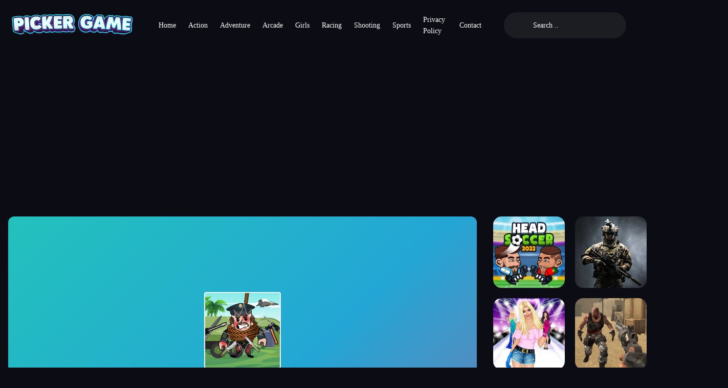

--- FILE ---
content_type: text/html; charset=UTF-8
request_url: https://pickergame.com/play/kick-the-general
body_size: 7594
content:
<!DOCTYPE html>
<html lang="en" data-theme="dark">

<head>
    <title>Play Kick The General Game On PickerGame</title>
    <meta name="description" content="Play Kick The General for free! All the games you love are waiting for you at pickergame.com.">
    <meta charset="UTF-8">
    <meta http-equiv="X-UA-Compatible" content="IE=edge">
    <meta name="viewport" content="width=device-width, initial-scale=1">
    <meta name="theme-color" content="#121217">
    <meta name="mobile-web-app-capable" content="yes">
    <meta name="HandheldFriendly" content="True">
    <meta http-equiv="cleartype" content="on">
    <link rel="dns-prefetch" href="//ajax.googleapis.com" />
    <link rel="dns-prefetch" href="//www.googletagmanager.com" />
    <link rel="dns-prefetch" href="//fonts.googleapis.com" />
    <link rel="dns-prefetch" href="//fonts.gstatic.com" />
    <link rel="dns-prefetch" href="//cdnjs.cloudflare.com" />
    <link rel="dns-prefetch" href="//www.google-analytics.com">
            <link rel="canonical" href="https://www.pickergame.com/play/kick-the-general">
        <link rel="preload" as="font" type="font/woff2" href="https://www.pickergame.com/public/assets/fonts/Inter-Regular.woff2?v=3.19" crossorigin="anonymous">
    <link rel="preload" as="font" type="font/woff2" href="https://www.pickergame.com/public/assets/fonts/Inter-SemiBold.woff2?v=3.19" crossorigin="anonymous">
    <link rel="preload" as="font" type="font/woff2" href="https://www.pickergame.com/public/assets/fonts/Inter-Medium.woff2?v=3.19" crossorigin="anonymous">
    <link rel="preload" as="font" type="font/woff2" href="https://www.pickergame.com/public/assets/fonts/Inter-Bold.woff2?v=3.19" crossorigin="anonymous">
    <link rel="preload" as="font" type="font/woff2" href="https://www.pickergame.com/public/assets/fonts/Inter-ExtraBold.woff2?v=3.19" crossorigin="anonymous">

    <link rel="preload" as="style" href="https://www.pickergame.com/app/theme/assets/css/theme.css?v=1.0.1" />
    <link rel="preload" as="script" href="https://www.pickergame.com/app/theme/assets/js/jquery.min.js?v=1.0.1" />
    <link media="all" rel="stylesheet" href="https://www.pickergame.com/app/theme/assets/css/theme.css?v=1.0.1" type="text/css">
    <link rel="shortcut icon" href="https://www.pickergame.com/public/static/favicon.svg?v=1.0.1">
    <script type="text/javascript">
    var Base = "https://www.pickergame.com";
    var Assets = "https://www.pickergame.com/public/assets";
        var _Auth = false;
        var __ = function(msgid) {
        return window.i18n[msgid] || msgid;
    };
    window.i18n = {
        'more': 'more',
        'less': 'less',
        'No comments yet': 'No comments yet',
    };
    </script>
    <style type="text/css">
    :root {
        --theme-color: #ff4c44;
        --xp-color: #ff4c44;
        ;
    }
    </style>
    <!-- Google tag (gtag.js) -->
<script async src="https://www.googletagmanager.com/gtag/js?id=G-WXCN2WYK4C"></script>
<script>
  window.dataLayer = window.dataLayer || [];
  function gtag(){dataLayer.push(arguments);}
  gtag('js', new Date());

  gtag('config', 'G-WXCN2WYK4C');
</script>
<script async src="https://pagead2.googlesyndication.com/pagead/js/adsbygoogle.js?client=ca-pub-6056945400240838"
     crossorigin="anonymous"></script>
     <!-- Start cookieyes banner --> <script id="cookieyes" type="text/javascript" src="https://cdn-cookieyes.com/client_data/b6fbf682be629eaf083b4fb2/script.js"></script> <!-- End cookieyes banner -->
</head>

<body class="min-vh-100 layout d-flex flex-column"><nav class="navbar navbar-expand-lg layout-header navbar-dark">
    <div class="container-fluid">
        <button class="navbar-toggler border-0 shadow-none px-0" type="button" data-bs-toggle="collapse" data-bs-target="#navbar" aria-controls="navbar" aria-expanded="false" aria-label="Toggle navigation">
            <span class="navbar-toggler-icon"></span>
        </button>
        <a href="https://www.pickergame.com" class="navbar-brand dark-logo me-lg-4">
            <img src="https://www.pickergame.com/public/static/logo.png" height="66" alt="PickerGame Free Online Games">
        </a>
        <a href="https://www.pickergame.com" class="navbar-brand light-logo me-lg-4">
            <img src="https://www.pickergame.com/public/static/dark_logo.png" height="66" alt="PickerGame Free Online Games">
        </a>
        <button class="navbar-toggler border-0 shadow-none px-0" type="button" data-bs-toggle="collapse" data-bs-target="#navbar" aria-controls="navbar" aria-expanded="false" aria-label="Toggle navigation">
            <svg width="24" height="24" stroke="currentColor" stroke-width="1.75" fill="none">
                <use xlink:href="https://www.pickergame.com/public/assets/sprite/sprite.svg#search"></use>
            </svg>
        </button>
        <div class="collapse navbar-collapse" id="navbar">
            <ul class="navbar-nav mb-2 mb-lg-0 fs-sm align-items-lg-center">
                <li class="nav-item">
                    <a class="nav-link" href="https://pickergame.com">Home</a>
                </li>
                 <li class="nav-item">
                    <a class="nav-link" href="https://pickergame.com/category/action-games">Action</a>
                </li>
                 <li class="nav-item">
                    <a class="nav-link" href="https://pickergame.com/category/adventure-games">Adventure</a>
                </li> 
                 <li class="nav-item">
                    <a class="nav-link" href="https://pickergame.com/category/arcade-games">Arcade</a>
                </li> 
                 <li class="nav-item">
                    <a class="nav-link" href="https://pickergame.com/category/girls-games">Girls</a>
                </li> 
                 <li class="nav-item">
                </li> 
                 <li class="nav-item">
                    <a class="nav-link" href="https://pickergame.com/category/racing-games">Racing</a>
                </li> 
                 <li class="nav-item">
                    <a class="nav-link" href="https://pickergame.com/category/shooting-games">Shooting</a>
                </li> 
                 <li class="nav-item">
                    <a class="nav-link" href="https://pickergame.com/category/sports-games">Sports</a>
                </li> 
                 <li class="nav-item">
                    <a class="nav-link" href="https://pickergame.com/page/privacy-policy/">Privacy Policy</a>
                </li> 
                  <li class="nav-item">
                    <a class="nav-link" href="https://pickergame.com/page/contact/">Contact</a>
                </li> 
                
            </ul>
            <form class="form-search w-xxl-300 w-xl-250 ms-xl-4 mb-3 mb-lg-0" action="https://www.pickergame.com/search" method="post">
                <input type="hidden" name="_TOKEN" value="JDJ5JDEwJFlYSXc5SUlMZm9NRkJzOWRmTDVJbHVwZ2lNNmFkQ0pUenpjZTlpbHdqRlhRUGlxTTF6TDNx">
                <input type="hidden" name="_ACTION" value="search">
                <div class="input-group input-group-inline shadow-none">
                    <span class="input-group-text bg-transparent border-0 text-gray-500 shadow-none ps-0 pe-3">
                        <svg width="18" height="18" stroke="currentColor" stroke-width="1.75" fill="none">
                            <use xlink:href="https://www.pickergame.com/public/assets/sprite/sprite.svg#search"></use>
                        </svg>
                    </span>
                    <input type="text" name="q" class="form-control form-control-flush bg-transparent border-0 ps-0" id="search" placeholder="Search .." aria-label="Search" required="true" minlength="3">
                </div>
            </form>
            <ul class="navbar-nav mb-2 mb-lg-0 fw-semibold align-items-xl-center ms-xl-auto">
                <li class="nav-item">
                    <a href="https://www.pickergame.com/leaderboard" class="nav-link" data-bs-tooltip="tooltip" data-bs-placement="bottom" title="Leaderboard">
                        <svg width="16" height="16" fill="currentColor">
                            <use xlink:href="https://www.pickergame.com/public/assets/sprite/sprite.svg#leader"></use>
                        </svg>
                    </a>
                </li>
                <li class="nav-item">
                    <div class="nav-link color-toggle">
                        <div class="light">
                            <svg width="20" height="20" stroke="currentColor" stroke-width="1.75" fill="none">
                                <use xlink:href="https://www.pickergame.com/public/assets/sprite/sprite.svg#sun"></use>
                            </svg>
                        </div>
                        <div class="dark">
                            <svg width="20" height="20" stroke="currentColor" stroke-width="1.75" fill="none">
                                <use xlink:href="https://www.pickergame.com/public/assets/sprite/sprite.svg#moon"></use>
                            </svg>
                        </div>
                    </div>
                </li>
                                <li class="nav-item">
                    <a href="https://www.pickergame.com/login" class="nav-link fs-sm fw-normal">
                        Login</a>
                </li>
                <li class="nav-item">
                    <a href="https://www.pickergame.com/register" class="nav-link fs-sm fw-normal">
                        Sign up</a>
                </li>
                            </ul>
        </div>
    </div>
</nav><div class="layout-section">
    <div class="container-fluid">
        <div class="row">
            <div class="col-lg-auto d-none d-xxl-block">
                <div class="w-lg-300">
                                        <div class="card-masonry">
                                                <a href="https://www.pickergame.com/play/2-player-red-blue-pirates" class="card">
                            <picture>
        <source data-srcset="https://www.pickergame.com/public/upload/game/thumb-uGNmSC9WiU.webp" type="image/webp" class="img-fluid" srcset="https://www.pickergame.com/public/upload/game/thumb-uGNmSC9WiU.webp">
        <source data-srcset="https://www.pickergame.com/public/upload/game/thumb-uGNmSC9WiU.png" type="image/png" class="img-fluid" srcset="https://www.pickergame.com/public/upload/game/thumb-uGNmSC9WiU.png"> 
        <img data-src="https://www.pickergame.com/public/upload/game/thumb-uGNmSC9WiU.png" alt="2 Player Red Blue Pirates" class="lazyload img-fluid" width="500" height="500">
    </picture>                            <div class="card-body">
                                <h3>
                                    2 Player Red Blue Pirates                                </h3>
                            </div>
                        </a>
                                                <a href="https://www.pickergame.com/play/a-mole-in-a-hole" class="card">
                            <picture>
        <source data-srcset="https://www.pickergame.com/public/upload/game/thumb-KqLcKMrBSk.webp" type="image/webp" class="img-fluid" srcset="https://www.pickergame.com/public/upload/game/thumb-KqLcKMrBSk.webp">
        <source data-srcset="https://www.pickergame.com/public/upload/game/thumb-KqLcKMrBSk.png" type="image/png" class="img-fluid" srcset="https://www.pickergame.com/public/upload/game/thumb-KqLcKMrBSk.png"> 
        <img data-src="https://www.pickergame.com/public/upload/game/thumb-KqLcKMrBSk.png" alt="A Mole in a Hole" class="lazyload img-fluid" width="500" height="500">
    </picture>                            <div class="card-body">
                                <h3>
                                    A Mole in a Hole                                </h3>
                            </div>
                        </a>
                                                <a href="https://www.pickergame.com/play/bee-careful" class="card">
                            <picture>
        <source data-srcset="https://www.pickergame.com/public/upload/game/thumb-3E6q34rIx6.webp" type="image/webp" class="img-fluid" srcset="https://www.pickergame.com/public/upload/game/thumb-3E6q34rIx6.webp">
        <source data-srcset="https://www.pickergame.com/public/upload/game/thumb-3E6q34rIx6.png" type="image/png" class="img-fluid" srcset="https://www.pickergame.com/public/upload/game/thumb-3E6q34rIx6.png"> 
        <img data-src="https://www.pickergame.com/public/upload/game/thumb-3E6q34rIx6.png" alt="Bee Careful" class="lazyload img-fluid" width="500" height="500">
    </picture>                            <div class="card-body">
                                <h3>
                                    Bee Careful                                </h3>
                            </div>
                        </a>
                                                <a href="https://www.pickergame.com/play/fit-and-go-shape-puzzle" class="card">
                            <picture>
        <source data-srcset="https://www.pickergame.com/public/upload/game/thumb-4v8IYJ3SPp.webp" type="image/webp" class="img-fluid" srcset="https://www.pickergame.com/public/upload/game/thumb-4v8IYJ3SPp.webp">
        <source data-srcset="https://www.pickergame.com/public/upload/game/thumb-4v8IYJ3SPp.png" type="image/png" class="img-fluid" srcset="https://www.pickergame.com/public/upload/game/thumb-4v8IYJ3SPp.png"> 
        <img data-src="https://www.pickergame.com/public/upload/game/thumb-4v8IYJ3SPp.png" alt="Fit and Go Shape Puzzle" class="lazyload img-fluid" width="500" height="500">
    </picture>                            <div class="card-body">
                                <h3>
                                    Fit and Go Shape Puzzle                                </h3>
                            </div>
                        </a>
                                                <a href="https://www.pickergame.com/play/shark-ships" class="card">
                            <picture>
        <source data-srcset="https://www.pickergame.com/public/upload/game/thumb-y3OriB29Ft.webp" type="image/webp" class="img-fluid" srcset="https://www.pickergame.com/public/upload/game/thumb-y3OriB29Ft.webp">
        <source data-srcset="https://www.pickergame.com/public/upload/game/thumb-y3OriB29Ft.png" type="image/png" class="img-fluid" srcset="https://www.pickergame.com/public/upload/game/thumb-y3OriB29Ft.png"> 
        <img data-src="https://www.pickergame.com/public/upload/game/thumb-y3OriB29Ft.png" alt="Shark Ships" class="lazyload img-fluid" width="500" height="500">
    </picture>                            <div class="card-body">
                                <h3>
                                    Shark Ships                                </h3>
                            </div>
                        </a>
                                                <a href="https://www.pickergame.com/play/candy-link" class="card">
                            <picture>
        <source data-srcset="https://www.pickergame.com/public/upload/game/thumb-E2qhh6SEnz.webp" type="image/webp" class="img-fluid" srcset="https://www.pickergame.com/public/upload/game/thumb-E2qhh6SEnz.webp">
        <source data-srcset="https://www.pickergame.com/public/upload/game/thumb-E2qhh6SEnz.png" type="image/png" class="img-fluid" srcset="https://www.pickergame.com/public/upload/game/thumb-E2qhh6SEnz.png"> 
        <img data-src="https://www.pickergame.com/public/upload/game/thumb-E2qhh6SEnz.png" alt="Candy Link" class="lazyload img-fluid" width="500" height="500">
    </picture>                            <div class="card-body">
                                <h3>
                                    Candy Link                                </h3>
                            </div>
                        </a>
                                                <a href="https://www.pickergame.com/play/crowd-pusher" class="card">
                            <picture>
        <source data-srcset="https://www.pickergame.com/public/upload/game/thumb-f89bbPxoCI.webp" type="image/webp" class="img-fluid" srcset="https://www.pickergame.com/public/upload/game/thumb-f89bbPxoCI.webp">
        <source data-srcset="https://www.pickergame.com/public/upload/game/thumb-f89bbPxoCI.png" type="image/png" class="img-fluid" srcset="https://www.pickergame.com/public/upload/game/thumb-f89bbPxoCI.png"> 
        <img data-src="https://www.pickergame.com/public/upload/game/thumb-f89bbPxoCI.png" alt="Crowd Pusher" class="lazyload img-fluid" width="500" height="500">
    </picture>                            <div class="card-body">
                                <h3>
                                    Crowd Pusher                                </h3>
                            </div>
                        </a>
                                                <a href="https://www.pickergame.com/play/basketball-serial-shooter" class="card">
                            <picture>
        <source data-srcset="https://www.pickergame.com/public/upload/game/thumb-QHnF4TGn8n.webp" type="image/webp" class="img-fluid" srcset="https://www.pickergame.com/public/upload/game/thumb-QHnF4TGn8n.webp">
        <source data-srcset="https://www.pickergame.com/public/upload/game/thumb-QHnF4TGn8n.png" type="image/png" class="img-fluid" srcset="https://www.pickergame.com/public/upload/game/thumb-QHnF4TGn8n.png"> 
        <img data-src="https://www.pickergame.com/public/upload/game/thumb-QHnF4TGn8n.png" alt="Basketball serial shooter" class="lazyload img-fluid" width="500" height="500">
    </picture>                            <div class="card-body">
                                <h3>
                                    Basketball serial shooter                                </h3>
                            </div>
                        </a>
                                                <a href="https://www.pickergame.com/play/connect-the-dots-game-for-kids" class="card">
                            <picture>
        <source data-srcset="https://www.pickergame.com/public/upload/game/thumb-gMXVJiffz4.webp" type="image/webp" class="img-fluid" srcset="https://www.pickergame.com/public/upload/game/thumb-gMXVJiffz4.webp">
        <source data-srcset="https://www.pickergame.com/public/upload/game/thumb-gMXVJiffz4.png" type="image/png" class="img-fluid" srcset="https://www.pickergame.com/public/upload/game/thumb-gMXVJiffz4.png"> 
        <img data-src="https://www.pickergame.com/public/upload/game/thumb-gMXVJiffz4.png" alt="Connect The Dots Game For Kids" class="lazyload img-fluid" width="500" height="500">
    </picture>                            <div class="card-body">
                                <h3>
                                    Connect The Dots Game For Kids                                </h3>
                            </div>
                        </a>
                                                <a href="https://www.pickergame.com/play/driving-test-simulator" class="card">
                            <picture>
        <source data-srcset="https://www.pickergame.com/public/upload/game/thumb-ig98LiC4qO.webp" type="image/webp" class="img-fluid" srcset="https://www.pickergame.com/public/upload/game/thumb-ig98LiC4qO.webp">
        <source data-srcset="https://www.pickergame.com/public/upload/game/thumb-ig98LiC4qO.png" type="image/png" class="img-fluid" srcset="https://www.pickergame.com/public/upload/game/thumb-ig98LiC4qO.png"> 
        <img data-src="https://www.pickergame.com/public/upload/game/thumb-ig98LiC4qO.png" alt="Driving Test Simulator" class="lazyload img-fluid" width="500" height="500">
    </picture>                            <div class="card-body">
                                <h3>
                                    Driving Test Simulator                                </h3>
                            </div>
                        </a>
                                                <a href="https://www.pickergame.com/play/up-and-down-colors-game" class="card">
                            <picture>
        <source data-srcset="https://www.pickergame.com/public/upload/game/thumb-dV4McNeuLA.webp" type="image/webp" class="img-fluid" srcset="https://www.pickergame.com/public/upload/game/thumb-dV4McNeuLA.webp">
        <source data-srcset="https://www.pickergame.com/public/upload/game/thumb-dV4McNeuLA.png" type="image/png" class="img-fluid" srcset="https://www.pickergame.com/public/upload/game/thumb-dV4McNeuLA.png"> 
        <img data-src="https://www.pickergame.com/public/upload/game/thumb-dV4McNeuLA.png" alt="Up and Down Colors Game" class="lazyload img-fluid" width="500" height="500">
    </picture>                            <div class="card-body">
                                <h3>
                                    Up and Down Colors Game                                </h3>
                            </div>
                        </a>
                                                <a href="https://www.pickergame.com/play/sandwich-shuffle" class="card">
                            <picture>
        <source data-srcset="https://www.pickergame.com/public/upload/game/thumb-MoAbftfhA4.webp" type="image/webp" class="img-fluid" srcset="https://www.pickergame.com/public/upload/game/thumb-MoAbftfhA4.webp">
        <source data-srcset="https://www.pickergame.com/public/upload/game/thumb-MoAbftfhA4.png" type="image/png" class="img-fluid" srcset="https://www.pickergame.com/public/upload/game/thumb-MoAbftfhA4.png"> 
        <img data-src="https://www.pickergame.com/public/upload/game/thumb-MoAbftfhA4.png" alt="Sandwich Shuffle" class="lazyload img-fluid" width="500" height="500">
    </picture>                            <div class="card-body">
                                <h3>
                                    Sandwich Shuffle                                </h3>
                            </div>
                        </a>
                                            </div>
                </div>
            </div>
            <div class="col-lg">
                                <div class="ratio ratio-16x9 overflow-hidden rounded-3 mb-4 game-ratio">
                    <iframe class="game-iframe lazyload" data-src="https://html5.gamedistribution.com/9f0a1af385fa4142aab0fa78d4aa507a/" width="960" height="600" scrolling="none" frameborder="0" allowfullscreen></iframe>
                </div>
                                <div class="px-lg-3">
                    <div class="row">
                        <div class="col-lg">
                            <div class="mb-3">
                                <div class="card-category">
                                                                        <a href="https://www.pickergame.com/category/arcade-games">
                                        Arcade</a>
                                                                    </div>
                                <h1 class="h3">Kick The General Game</h1>
                                <div class="rating-star ms-auto mt-2">
                                    <i class="bg-warning"></i><i class="bg-warning"></i><i class="bg-warning"></i><i class="bg-warning"></i><i class="bg-warning"></i>
                                </div>
                            </div>
                        </div>
                        <div class="col-lg-auto text-xl-end">
                            <div class="w-lg-300">
                                <div class="mb-2 d-flex align-items-center justify-content-lg-end flex-nowrap">
                                    <div class="dropdown mx-1 py-1" data-bs-tooltip="tooltip" data-bs-placement="top" title="Share">
                                        <button class="btn btn-square btn-ghost rounded-circle dropdown-toggle" type="button" id="shareDropdown" data-bs-toggle="dropdown" aria-expanded="false" data-bs-auto-close="outside">
                                            <svg width="14" height="14" fill="currentColor">
                                                <use xlink:href="https://www.pickergame.com/public/assets/sprite/sprite.svg#share"></use>
                                            </svg>
                                        </button>
                                        <div class="dropdown-menu border-0 bg-transparent mt-3 p-0" aria-labelledby="shareDropdown">
                                            <div class="d-flex align-items-center">
                                                <button class="btn btn-square rounded-circle bg-facebook text-white mx-1 btn-share" data-type="facebook" data-title="Kick The General" data-sef="https://www.pickergame.com/play/kick-the-general">
                                                    <svg width="16" height="16" fill="currentColor">
                                                        <use xlink:href="https://www.pickergame.com/public/assets/sprite/sprite.svg#facebook"></use>
                                                    </svg>
                                                </button>
                                                <button class="btn btn-square rounded-circle bg-twitter text-white mx-1 btn-share" data-type="twitter" data-title="Kick The General" data-sef="https://www.pickergame.com/play/kick-the-general">
                                                    <svg width="16" height="16" fill="currentColor">
                                                        <use xlink:href="https://www.pickergame.com/public/assets/sprite/sprite.svg#twitter"></use>
                                                    </svg>
                                                </button>
                                                <button class="btn btn-square rounded-circle bg-whatsapp text-white mx-1 btn-share" data-type="whatsapp" data-title="Kick The General" data-sef="https://www.pickergame.com/play/kick-the-general">
                                                    <svg width="16" height="16" fill="currentColor">
                                                        <use xlink:href="https://www.pickergame.com/public/assets/sprite/sprite.svg#whatsapp"></use>
                                                    </svg>
                                                </button>
                                                <button class="btn btn-square rounded-circle bg-telegram text-white mx-1 btn-share" data-type="telegram" data-title="Kick The General" data-sef="https://www.pickergame.com/play/kick-the-general">
                                                    <svg width="16" height="16" fill="currentColor">
                                                        <use xlink:href="https://www.pickergame.com/public/assets/sprite/sprite.svg#telegram"></use>
                                                    </svg>
                                                </button>
                                            </div>
                                        </div>
                                    </div>
                                    <div class="dropdown mx-1 py-1" data-bs-tooltip="tooltip" data-bs-placement="top" title="" data-bs-original-title="Fullscreen">
                                        <button class="btn btn-square btn-fullscreen btn-ghost rounded-circle dropdown-toggle">
                                            <svg width="16" height="16" fill="currentColor">
                                                <use xlink:href="https://www.pickergame.com/public/assets/sprite/sprite.svg#fullscreen"></use>
                                            </svg>
                                        </button>
                                    </div>
                                                                        <div class="w-lg-200 ms-4">
                                        <div class="fs-sm">
                                            17 played                                        </div>
                                        <div class="progress mt-2 bg-transparent" style="height: 6px;">
                                            <div class="progress-bar bg-theme rounded-pill" role="progressbar" style="width: 100%" aria-valuenow="" aria-valuemin="0" aria-valuemax="100"></div>
                                        </div>
                                        <div class="d-flex align-items-center justify-content-center justify-content-md-end mt-2">
                                            <button class="btn btn-square btn-sm text-current reaction like " data-id="1146">
                                                <svg width="20" height="20" fill="currentColor">
                                                    <use xlink:href="https://www.pickergame.com/public/assets/sprite/sprite.svg#like"></use>
                                                </svg>
                                            </button>
                                            <span class="fs-xxs ms-1 text-muted fw-semibold like-count" data-votes="0">
                                                0</span>
                                            <button class="btn btn-square btn-sm text-current reaction dislike ms-3 " data-id="1146">
                                                <svg width="20" height="20" fill="currentColor">
                                                    <use xlink:href="https://www.pickergame.com/public/assets/sprite/sprite.svg#dislike"></use>
                                                </svg>
                                            </button>
                                            <span class="fs-xxs ms-1 text-muted fw-semibold dislike-count" data-votes="0">
                                                0</span>
                                        </div>
                                    </div>
                                </div>
                            </div>
                        </div>
                    </div>
                                        <div class="pb-2 text-muted fs-sm">
                        Kick The General is a fun anti-stress game where you can kick a general. You can buy a variety of weapons to use against the general. Play Kick The General now for endless fun!                    </div>
                    					                    <div class="pb-2">
                        <h3 class="fs-sm fw-semibold mb-2">
                            <span class='h4'>How to Play</span>                        </h3>
                        <p class="text-muted fs-sm" data-more="" data-limit="6">
                            Controls:
• Tap to play.                        </p>
                    </div>
                                                                                
                                        <div class="mx-auto py-3 px-2">
                                            </div>
                    <div class=" mb-3">
    <div class="layout-heading">
        <h3 class="fs-lg fw-bold">
            Comments<span class="ms-3 text-muted fs-base fw-normal">(
                0 )</span></h3>
    </div>
    <div class="comments" data-content="1146" data-type="post">
                <div class="mb-4 fs-sm text-body">
            The comment field is only for members. <a href="https://www.pickergame.com/login" class="text-current fw-semibold">
                Login</a>, <a href="https://www.pickergame.com/register" class="text-current fw-semibold ms-2">
                Sign up</a>
        </div>
                <div class="empty-total text-muted fs-sm"></div>
        <div class="comment-toolbar comment-sorting">
            <ul class="nav nav-active-border">
                <li class="nav-item">
                    <a href="#" class="nav-link active" data-sort="1">
                        Newest</a>
                </li>
                <li class="nav-item">
                    <a href="#" class="nav-link" data-sort="2">
                        Most popular</a>
                </li>
                <li class="nav-item">
                    <a href="#" class="nav-link" data-sort="3">
                        Oldest</a>
                </li>
                <li class="nav-item ms-auto comment-total"></li>
            </ul>
        </div>
        <ul class="comments-list"></ul>
        <div class="pagination-container"></div>
    </div>
</div>
<script id="commentTemplate" type="text/template">
    <li class="comment-list {% if (spoiler == '1') { %} spoiler {% } %}" data-id="{%= id %}">
    {% if (spoiler == '1') { %}
    <div class="spoiler-btn" data-id="{%= id %}">
        This comment contains spoilers. Click to read    </div>
    {% } %}
    <div class="comment-flex">
        <div class="comment-avatar">
            {% if (author.url) { %}
            <a href="{%= author.url %}" target="_blank">{%= author.avatar %}</a>
            {% } else { %}
            {%= author.avatar %}
            {% } %}
        </div>
        <div class="comment-body">
            {% if (author.url) { %}
            <a href="{%= author.url %}" target="_blank" class="comment-name">{%= author.name %}</a>
            {% } else { %}
            <span class="comment-name">{%= author.name %}</span>
            {% } %}
            <a href="#!comment={%= id %}" class="comment-date">
                <time title="{%= created %}">{%= created %}</time>
            </a>
            {% if (status == '2') { %} <span class="text-warning fs-xs">
                Pending</span> {% } %}
            <div class="comment-text">{%= comment %}</div>
            <form method="POST" class="edit-form comment-form">
                <input type="hidden" name="id" value="{%= id %}">
                <input type="hidden" name="action" value="update">
                <textarea name="comment" class="form-control mb-1" rows="1 wrap=" hard" maxlength="255" data-content="{%= comment %}" placeholder="Enter your comment"></textarea>
                <button type="submit" class="btn btn-block btn-sm btn-ghost px-xl-4 fs-xs">
                    Edit</button>
                <button type="button" class="btn cancel fs-xs">
                    Cancel</button>
                <div class="comment-alert"></div>
            </form>

            <div class="rating-star ms-auto d-flex mt-2">
                {% for (var i = 1; i <= 5; i++) { %}
                <i class="bg-warning {% if (rating < i) { %} bg-gray-400 {% } %}"></i>
                {% } %}
            </div>
            <div class="comment-footer">
                <div class="votes">
                    <a href="#" title="Like" class="like {%= (voted === 'up' ? 'voted' : '') %}">
                        <svg class="icon">
                            <use xlink:href="https://www.pickergame.com/public/assets/sprite/sprite.svg#like" />
                        </svg>
                        <span class="likes" data-votes="{%= likes %}">{%= likes || '' %}</span>
                    </a>
                    <a href="#" title="Dislike" class="dislike {%= (voted === 'down' ? 'voted' : '') %}">
                        <svg class="icon">
                            <use xlink:href="https://www.pickergame.com/public/assets/sprite/sprite.svg#dislike" />
                        </svg>
                        <span class="dislikes" data-votes="{%= dislikes %}">{%= dislikes || '' %}</span>
                    </a>
                </div>
                {% if (reply) { %}
                <a href="#" class="reply" data-parent="{%= id %}" data-root="{%= parent_id || id %}">
                    Reply</a>
                {% } %}
                {% if (edit) { %}
                <a href="#" class="quick-edit">
                    Edit</a>
                {% } %}
            </div>
            <div class="replybox"></div>
        </div>
    </div>
    <ul class="comments-list children" data-parent="{%= id %}"></ul>
</li>
</script>
<script id="paginationTemplate" type="text/template">
    <ul class="pagination pagination-sm pagination-spaced mt-3">
    <li {% if (current_page===1) { %} class="disabled page-item" {% } %}>
        <a href="#!page={%= prev_page %}" data-page="{%= prev_page %}" title="Prev" class="page-link">
            Prev</a>
    </li>
    {% if (first_adjacent_page > 1) { %}
    <li class="page-item">
        <a href="#!page=1" data-page="1" class="page-link">1</a>
    </li>
    {% if (first_adjacent_page > 2) { %}
    <li class="disabled"><a class="page-link">...</a></li>
    {% } %}
    {% } %}
    {% for (var i = first_adjacent_page; i <= last_adjacent_page; i++) { %} <li class="page-item {% if (current_page === i) { %} active {% } %}">
        <a href="#!page={%= i %}" data-page="{%= i %}" class="page-link">{%= i %}</a>
        </li>
        {% } %}
        {% if (last_adjacent_page < last_page) { %} {% if (last_adjacent_page < last_page - 1) { %} <li class="disabled page-item"><a class="page-link">...</a></li>
            {% } %}
            <li class="page-item"><a href="#!page={%= last_page %}" data-page="{%= last_page %}" class="page-link">{%= last_page %}</a></li>
            {% } %}
            <li class="page-item {% if (current_page === last_page) { %} class=" disabled" {% } %}">
                <a href="#!page={%= next_page %}" data-page="{%= next_page %}" title="Next" class="page-link">
                    Next</a>
            </li>
</ul>
</script>
<script id="alertTemplate" type="text/template">
    <div class="">
    {% if (typeof message === 'object') { %}
    {% for (var i in message) { %}
    <div>{%= message[i] %}</div>
    {% } %}
    {% } else { %}
    {%= message %}
    {% } %}
</div>
</script>
                </div>
            </div>
            <div class="col-lg-auto">
                <div class="w-lg-300">
                                       <div class="card-masonry mb-4">
                                                <a href="https://www.pickergame.com/play/head-soccer-2022" class="card">
                            <picture>
        <source data-srcset="https://www.pickergame.com/public/upload/game/thumb-DXHlw0iVaf.webp" type="image/webp" class="img-fluid" srcset="https://www.pickergame.com/public/upload/game/thumb-DXHlw0iVaf.webp">
        <source data-srcset="https://www.pickergame.com/public/upload/game/thumb-DXHlw0iVaf.png" type="image/png" class="img-fluid" srcset="https://www.pickergame.com/public/upload/game/thumb-DXHlw0iVaf.png"> 
        <img data-src="https://www.pickergame.com/public/upload/game/thumb-DXHlw0iVaf.png" alt="Head Soccer 2022" class="lazyload img-fluid" width="500" height="500">
    </picture>                            <div class="card-body">
                                <h3>
                                    Head Soccer 2022                                </h3>
                            </div>
                        </a>
                                                <a href="https://www.pickergame.com/play/armedforcesio" class="card">
                            <picture>
        <source data-srcset="https://www.pickergame.com/public/upload/game/thumb-boFlJEXVKr.webp" type="image/webp" class="img-fluid" srcset="https://www.pickergame.com/public/upload/game/thumb-boFlJEXVKr.webp">
        <source data-srcset="https://www.pickergame.com/public/upload/game/thumb-boFlJEXVKr.png" type="image/png" class="img-fluid" srcset="https://www.pickergame.com/public/upload/game/thumb-boFlJEXVKr.png"> 
        <img data-src="https://www.pickergame.com/public/upload/game/thumb-boFlJEXVKr.png" alt="ArmedForces.io" class="lazyload img-fluid" width="500" height="500">
    </picture>                            <div class="card-body">
                                <h3>
                                    ArmedForces.io                                </h3>
                            </div>
                        </a>
                                                <a href="https://www.pickergame.com/play/top-model-dress-up" class="card">
                            <picture>
        <source data-srcset="https://www.pickergame.com/public/upload/game/thumb-og2CFZX2is.webp" type="image/webp" class="img-fluid" srcset="https://www.pickergame.com/public/upload/game/thumb-og2CFZX2is.webp">
        <source data-srcset="https://www.pickergame.com/public/upload/game/thumb-og2CFZX2is.png" type="image/png" class="img-fluid" srcset="https://www.pickergame.com/public/upload/game/thumb-og2CFZX2is.png"> 
        <img data-src="https://www.pickergame.com/public/upload/game/thumb-og2CFZX2is.png" alt="Top Model Dress Up" class="lazyload img-fluid" width="500" height="500">
    </picture>                            <div class="card-body">
                                <h3>
                                    Top Model Dress Up                                </h3>
                            </div>
                        </a>
                                                <a href="https://www.pickergame.com/play/brutal-zombies" class="card">
                            <picture>
        <source data-srcset="https://www.pickergame.com/public/upload/game/thumb-cVH30Uzk1u.webp" type="image/webp" class="img-fluid" srcset="https://www.pickergame.com/public/upload/game/thumb-cVH30Uzk1u.webp">
        <source data-srcset="https://www.pickergame.com/public/upload/game/thumb-cVH30Uzk1u.png" type="image/png" class="img-fluid" srcset="https://www.pickergame.com/public/upload/game/thumb-cVH30Uzk1u.png"> 
        <img data-src="https://www.pickergame.com/public/upload/game/thumb-cVH30Uzk1u.png" alt="Brutal Zombies" class="lazyload img-fluid" width="500" height="500">
    </picture>                            <div class="card-body">
                                <h3>
                                    Brutal Zombies                                </h3>
                            </div>
                        </a>
                                                <a href="https://www.pickergame.com/play/strike-zombies-shooting" class="card">
                            <picture>
        <source data-srcset="https://www.pickergame.com/public/upload/game/thumb-QRaNFE3j6q.webp" type="image/webp" class="img-fluid" srcset="https://www.pickergame.com/public/upload/game/thumb-QRaNFE3j6q.webp">
        <source data-srcset="https://www.pickergame.com/public/upload/game/thumb-QRaNFE3j6q.png" type="image/png" class="img-fluid" srcset="https://www.pickergame.com/public/upload/game/thumb-QRaNFE3j6q.png"> 
        <img data-src="https://www.pickergame.com/public/upload/game/thumb-QRaNFE3j6q.png" alt="Strike Zombies Shooting" class="lazyload img-fluid" width="500" height="500">
    </picture>                            <div class="card-body">
                                <h3>
                                    Strike Zombies Shooting                                </h3>
                            </div>
                        </a>
                                                <a href="https://www.pickergame.com/play/dirt-bike-racing-duel" class="card">
                            <picture>
        <source data-srcset="https://www.pickergame.com/public/upload/game/thumb-7EGErBe1so.webp" type="image/webp" class="img-fluid" srcset="https://www.pickergame.com/public/upload/game/thumb-7EGErBe1so.webp">
        <source data-srcset="https://www.pickergame.com/public/upload/game/thumb-7EGErBe1so.png" type="image/png" class="img-fluid" srcset="https://www.pickergame.com/public/upload/game/thumb-7EGErBe1so.png"> 
        <img data-src="https://www.pickergame.com/public/upload/game/thumb-7EGErBe1so.png" alt="Dirt Bike Racing Duel" class="lazyload img-fluid" width="500" height="500">
    </picture>                            <div class="card-body">
                                <h3>
                                    Dirt Bike Racing Duel                                </h3>
                            </div>
                        </a>
                                                <a href="https://www.pickergame.com/play/golf-stick" class="card">
                            <picture>
        <source data-srcset="https://www.pickergame.com/public/upload/game/thumb-nIODPm9nHZ.webp" type="image/webp" class="img-fluid" srcset="https://www.pickergame.com/public/upload/game/thumb-nIODPm9nHZ.webp">
        <source data-srcset="https://www.pickergame.com/public/upload/game/thumb-nIODPm9nHZ.png" type="image/png" class="img-fluid" srcset="https://www.pickergame.com/public/upload/game/thumb-nIODPm9nHZ.png"> 
        <img data-src="https://www.pickergame.com/public/upload/game/thumb-nIODPm9nHZ.png" alt="Golf Stick" class="lazyload img-fluid" width="500" height="500">
    </picture>                            <div class="card-body">
                                <h3>
                                    Golf Stick                                </h3>
                            </div>
                        </a>
                                                <a href="https://www.pickergame.com/play/element-evolution" class="card">
                            <picture>
        <source data-srcset="https://www.pickergame.com/public/upload/game/thumb-QIEIUsE5oZ.webp" type="image/webp" class="img-fluid" srcset="https://www.pickergame.com/public/upload/game/thumb-QIEIUsE5oZ.webp">
        <source data-srcset="https://www.pickergame.com/public/upload/game/thumb-QIEIUsE5oZ.png" type="image/png" class="img-fluid" srcset="https://www.pickergame.com/public/upload/game/thumb-QIEIUsE5oZ.png"> 
        <img data-src="https://www.pickergame.com/public/upload/game/thumb-QIEIUsE5oZ.png" alt="Element Evolution" class="lazyload img-fluid" width="500" height="500">
    </picture>                            <div class="card-body">
                                <h3>
                                    Element Evolution                                </h3>
                            </div>
                        </a>
                                                <a href="https://www.pickergame.com/play/spider-swing-manhattan" class="card">
                            <picture>
        <source data-srcset="https://www.pickergame.com/public/upload/game/thumb-mVpJy6Fbz2.webp" type="image/webp" class="img-fluid" srcset="https://www.pickergame.com/public/upload/game/thumb-mVpJy6Fbz2.webp">
        <source data-srcset="https://www.pickergame.com/public/upload/game/thumb-mVpJy6Fbz2.png" type="image/png" class="img-fluid" srcset="https://www.pickergame.com/public/upload/game/thumb-mVpJy6Fbz2.png"> 
        <img data-src="https://www.pickergame.com/public/upload/game/thumb-mVpJy6Fbz2.png" alt="Spider Swing Manhattan" class="lazyload img-fluid" width="500" height="500">
    </picture>                            <div class="card-body">
                                <h3>
                                    Spider Swing Manhattan                                </h3>
                            </div>
                        </a>
                                                <a href="https://www.pickergame.com/play/soda-can-knockout" class="card">
                            <picture>
        <source data-srcset="https://www.pickergame.com/public/upload/game/thumb-47ZyWdzrHm.webp" type="image/webp" class="img-fluid" srcset="https://www.pickergame.com/public/upload/game/thumb-47ZyWdzrHm.webp">
        <source data-srcset="https://www.pickergame.com/public/upload/game/thumb-47ZyWdzrHm.png" type="image/png" class="img-fluid" srcset="https://www.pickergame.com/public/upload/game/thumb-47ZyWdzrHm.png"> 
        <img data-src="https://www.pickergame.com/public/upload/game/thumb-47ZyWdzrHm.png" alt="Soda Can Knockout" class="lazyload img-fluid" width="500" height="500">
    </picture>                            <div class="card-body">
                                <h3>
                                    Soda Can Knockout                                </h3>
                            </div>
                        </a>
                                                <a href="https://www.pickergame.com/play/bomber-io" class="card">
                            <picture>
        <source data-srcset="https://www.pickergame.com/public/upload/game/thumb-1ouh8x8BdB.webp" type="image/webp" class="img-fluid" srcset="https://www.pickergame.com/public/upload/game/thumb-1ouh8x8BdB.webp">
        <source data-srcset="https://www.pickergame.com/public/upload/game/thumb-1ouh8x8BdB.png" type="image/png" class="img-fluid" srcset="https://www.pickergame.com/public/upload/game/thumb-1ouh8x8BdB.png"> 
        <img data-src="https://www.pickergame.com/public/upload/game/thumb-1ouh8x8BdB.png" alt="Bomber io" class="lazyload img-fluid" width="500" height="500">
    </picture>                            <div class="card-body">
                                <h3>
                                    Bomber io                                </h3>
                            </div>
                        </a>
                                                <a href="https://www.pickergame.com/play/color-match-3d" class="card">
                            <picture>
        <source data-srcset="https://www.pickergame.com/public/upload/game/thumb-Otf5jSVi9i.webp" type="image/webp" class="img-fluid" srcset="https://www.pickergame.com/public/upload/game/thumb-Otf5jSVi9i.webp">
        <source data-srcset="https://www.pickergame.com/public/upload/game/thumb-Otf5jSVi9i.png" type="image/png" class="img-fluid" srcset="https://www.pickergame.com/public/upload/game/thumb-Otf5jSVi9i.png"> 
        <img data-src="https://www.pickergame.com/public/upload/game/thumb-Otf5jSVi9i.png" alt="Color Match 3D" class="lazyload img-fluid" width="500" height="500">
    </picture>                            <div class="card-body">
                                <h3>
                                    Color Match 3D                                </h3>
                            </div>
                        </a>
                                            </div>
                </div>
            </div>
        </div>
    </div>
</div>
<div class="mx-auto py-3 px-2">
    </div>
<div class="layout-section">
    <div class="container-fluid">
        <div class="layout-heading mb-3">
            <h3 class="fs-lg fw-bold">
                You may also like            </h3>
        </div>
        <div class="card-masonry">
                        <a href="https://www.pickergame.com/play/2-player-red-blue-pirates" class="card large">
                <picture>
        <source data-srcset="https://www.pickergame.com/public/upload/game/uGNmSC9WiU.webp" type="image/webp" class="img-fluid" srcset="https://www.pickergame.com/public/upload/game/uGNmSC9WiU.webp">
        <source data-srcset="https://www.pickergame.com/public/upload/game/uGNmSC9WiU.png" type="image/png" class="img-fluid" srcset="https://www.pickergame.com/public/upload/game/uGNmSC9WiU.png"> 
        <img data-src="https://www.pickergame.com/public/upload/game/uGNmSC9WiU.png" alt="2 Player Red Blue Pirates" class="lazyload img-fluid" width="500" height="500">
    </picture>                <div class="card-body">
                    <h3>
                        2 Player Red Blue Pirates                    </h3>
                </div>
            </a>
                        <a href="https://www.pickergame.com/play/a-mole-in-a-hole" class="card ">
                <picture>
        <source data-srcset="https://www.pickergame.com/public/upload/game/thumb-KqLcKMrBSk.webp" type="image/webp" class="img-fluid" srcset="https://www.pickergame.com/public/upload/game/thumb-KqLcKMrBSk.webp">
        <source data-srcset="https://www.pickergame.com/public/upload/game/thumb-KqLcKMrBSk.png" type="image/png" class="img-fluid" srcset="https://www.pickergame.com/public/upload/game/thumb-KqLcKMrBSk.png"> 
        <img data-src="https://www.pickergame.com/public/upload/game/thumb-KqLcKMrBSk.png" alt="A Mole in a Hole" class="lazyload img-fluid" width="500" height="500">
    </picture>                <div class="card-body">
                    <h3>
                        A Mole in a Hole                    </h3>
                </div>
            </a>
                        <a href="https://www.pickergame.com/play/bee-careful" class="card ">
                <picture>
        <source data-srcset="https://www.pickergame.com/public/upload/game/thumb-3E6q34rIx6.webp" type="image/webp" class="img-fluid" srcset="https://www.pickergame.com/public/upload/game/thumb-3E6q34rIx6.webp">
        <source data-srcset="https://www.pickergame.com/public/upload/game/thumb-3E6q34rIx6.png" type="image/png" class="img-fluid" srcset="https://www.pickergame.com/public/upload/game/thumb-3E6q34rIx6.png"> 
        <img data-src="https://www.pickergame.com/public/upload/game/thumb-3E6q34rIx6.png" alt="Bee Careful" class="lazyload img-fluid" width="500" height="500">
    </picture>                <div class="card-body">
                    <h3>
                        Bee Careful                    </h3>
                </div>
            </a>
                        <a href="https://www.pickergame.com/play/fit-and-go-shape-puzzle" class="card large">
                <picture>
        <source data-srcset="https://www.pickergame.com/public/upload/game/4v8IYJ3SPp.webp" type="image/webp" class="img-fluid" srcset="https://www.pickergame.com/public/upload/game/4v8IYJ3SPp.webp">
        <source data-srcset="https://www.pickergame.com/public/upload/game/4v8IYJ3SPp.png" type="image/png" class="img-fluid" srcset="https://www.pickergame.com/public/upload/game/4v8IYJ3SPp.png"> 
        <img data-src="https://www.pickergame.com/public/upload/game/4v8IYJ3SPp.png" alt="Fit and Go Shape Puzzle" class="lazyload img-fluid" width="500" height="500">
    </picture>                <div class="card-body">
                    <h3>
                        Fit and Go Shape Puzzle                    </h3>
                </div>
            </a>
                        <a href="https://www.pickergame.com/play/shark-ships" class="card ">
                <picture>
        <source data-srcset="https://www.pickergame.com/public/upload/game/thumb-y3OriB29Ft.webp" type="image/webp" class="img-fluid" srcset="https://www.pickergame.com/public/upload/game/thumb-y3OriB29Ft.webp">
        <source data-srcset="https://www.pickergame.com/public/upload/game/thumb-y3OriB29Ft.png" type="image/png" class="img-fluid" srcset="https://www.pickergame.com/public/upload/game/thumb-y3OriB29Ft.png"> 
        <img data-src="https://www.pickergame.com/public/upload/game/thumb-y3OriB29Ft.png" alt="Shark Ships" class="lazyload img-fluid" width="500" height="500">
    </picture>                <div class="card-body">
                    <h3>
                        Shark Ships                    </h3>
                </div>
            </a>
                        <a href="https://www.pickergame.com/play/candy-link" class="card ">
                <picture>
        <source data-srcset="https://www.pickergame.com/public/upload/game/thumb-E2qhh6SEnz.webp" type="image/webp" class="img-fluid" srcset="https://www.pickergame.com/public/upload/game/thumb-E2qhh6SEnz.webp">
        <source data-srcset="https://www.pickergame.com/public/upload/game/thumb-E2qhh6SEnz.png" type="image/png" class="img-fluid" srcset="https://www.pickergame.com/public/upload/game/thumb-E2qhh6SEnz.png"> 
        <img data-src="https://www.pickergame.com/public/upload/game/thumb-E2qhh6SEnz.png" alt="Candy Link" class="lazyload img-fluid" width="500" height="500">
    </picture>                <div class="card-body">
                    <h3>
                        Candy Link                    </h3>
                </div>
            </a>
                        <a href="https://www.pickergame.com/play/crowd-pusher" class="card ">
                <picture>
        <source data-srcset="https://www.pickergame.com/public/upload/game/thumb-f89bbPxoCI.webp" type="image/webp" class="img-fluid" srcset="https://www.pickergame.com/public/upload/game/thumb-f89bbPxoCI.webp">
        <source data-srcset="https://www.pickergame.com/public/upload/game/thumb-f89bbPxoCI.png" type="image/png" class="img-fluid" srcset="https://www.pickergame.com/public/upload/game/thumb-f89bbPxoCI.png"> 
        <img data-src="https://www.pickergame.com/public/upload/game/thumb-f89bbPxoCI.png" alt="Crowd Pusher" class="lazyload img-fluid" width="500" height="500">
    </picture>                <div class="card-body">
                    <h3>
                        Crowd Pusher                    </h3>
                </div>
            </a>
                        <a href="https://www.pickergame.com/play/basketball-serial-shooter" class="card ">
                <picture>
        <source data-srcset="https://www.pickergame.com/public/upload/game/thumb-QHnF4TGn8n.webp" type="image/webp" class="img-fluid" srcset="https://www.pickergame.com/public/upload/game/thumb-QHnF4TGn8n.webp">
        <source data-srcset="https://www.pickergame.com/public/upload/game/thumb-QHnF4TGn8n.png" type="image/png" class="img-fluid" srcset="https://www.pickergame.com/public/upload/game/thumb-QHnF4TGn8n.png"> 
        <img data-src="https://www.pickergame.com/public/upload/game/thumb-QHnF4TGn8n.png" alt="Basketball serial shooter" class="lazyload img-fluid" width="500" height="500">
    </picture>                <div class="card-body">
                    <h3>
                        Basketball serial shooter                    </h3>
                </div>
            </a>
                        <a href="https://www.pickergame.com/play/connect-the-dots-game-for-kids" class="card ">
                <picture>
        <source data-srcset="https://www.pickergame.com/public/upload/game/thumb-gMXVJiffz4.webp" type="image/webp" class="img-fluid" srcset="https://www.pickergame.com/public/upload/game/thumb-gMXVJiffz4.webp">
        <source data-srcset="https://www.pickergame.com/public/upload/game/thumb-gMXVJiffz4.png" type="image/png" class="img-fluid" srcset="https://www.pickergame.com/public/upload/game/thumb-gMXVJiffz4.png"> 
        <img data-src="https://www.pickergame.com/public/upload/game/thumb-gMXVJiffz4.png" alt="Connect The Dots Game For Kids" class="lazyload img-fluid" width="500" height="500">
    </picture>                <div class="card-body">
                    <h3>
                        Connect The Dots Game For Kids                    </h3>
                </div>
            </a>
                        <a href="https://www.pickergame.com/play/driving-test-simulator" class="card ">
                <picture>
        <source data-srcset="https://www.pickergame.com/public/upload/game/thumb-ig98LiC4qO.webp" type="image/webp" class="img-fluid" srcset="https://www.pickergame.com/public/upload/game/thumb-ig98LiC4qO.webp">
        <source data-srcset="https://www.pickergame.com/public/upload/game/thumb-ig98LiC4qO.png" type="image/png" class="img-fluid" srcset="https://www.pickergame.com/public/upload/game/thumb-ig98LiC4qO.png"> 
        <img data-src="https://www.pickergame.com/public/upload/game/thumb-ig98LiC4qO.png" alt="Driving Test Simulator" class="lazyload img-fluid" width="500" height="500">
    </picture>                <div class="card-body">
                    <h3>
                        Driving Test Simulator                    </h3>
                </div>
            </a>
                        <a href="https://www.pickergame.com/play/up-and-down-colors-game" class="card ">
                <picture>
        <source data-srcset="https://www.pickergame.com/public/upload/game/thumb-dV4McNeuLA.webp" type="image/webp" class="img-fluid" srcset="https://www.pickergame.com/public/upload/game/thumb-dV4McNeuLA.webp">
        <source data-srcset="https://www.pickergame.com/public/upload/game/thumb-dV4McNeuLA.png" type="image/png" class="img-fluid" srcset="https://www.pickergame.com/public/upload/game/thumb-dV4McNeuLA.png"> 
        <img data-src="https://www.pickergame.com/public/upload/game/thumb-dV4McNeuLA.png" alt="Up and Down Colors Game" class="lazyload img-fluid" width="500" height="500">
    </picture>                <div class="card-body">
                    <h3>
                        Up and Down Colors Game                    </h3>
                </div>
            </a>
                        <a href="https://www.pickergame.com/play/sandwich-shuffle" class="card ">
                <picture>
        <source data-srcset="https://www.pickergame.com/public/upload/game/thumb-MoAbftfhA4.webp" type="image/webp" class="img-fluid" srcset="https://www.pickergame.com/public/upload/game/thumb-MoAbftfhA4.webp">
        <source data-srcset="https://www.pickergame.com/public/upload/game/thumb-MoAbftfhA4.png" type="image/png" class="img-fluid" srcset="https://www.pickergame.com/public/upload/game/thumb-MoAbftfhA4.png"> 
        <img data-src="https://www.pickergame.com/public/upload/game/thumb-MoAbftfhA4.png" alt="Sandwich Shuffle" class="lazyload img-fluid" width="500" height="500">
    </picture>                <div class="card-body">
                    <h3>
                        Sandwich Shuffle                    </h3>
                </div>
            </a>
                        <a href="https://www.pickergame.com/play/shooting-balls" class="card ">
                <picture>
        <source data-srcset="https://www.pickergame.com/public/upload/game/thumb-btgKhGxUaE.webp" type="image/webp" class="img-fluid" srcset="https://www.pickergame.com/public/upload/game/thumb-btgKhGxUaE.webp">
        <source data-srcset="https://www.pickergame.com/public/upload/game/thumb-btgKhGxUaE.png" type="image/png" class="img-fluid" srcset="https://www.pickergame.com/public/upload/game/thumb-btgKhGxUaE.png"> 
        <img data-src="https://www.pickergame.com/public/upload/game/thumb-btgKhGxUaE.png" alt="Shooting Balls" class="lazyload img-fluid" width="500" height="500">
    </picture>                <div class="card-body">
                    <h3>
                        Shooting Balls                    </h3>
                </div>
            </a>
                        <a href="https://www.pickergame.com/play/plane-racing-madness" class="card ">
                <picture>
        <source data-srcset="https://www.pickergame.com/public/upload/game/thumb-s9VYhDGzlL.webp" type="image/webp" class="img-fluid" srcset="https://www.pickergame.com/public/upload/game/thumb-s9VYhDGzlL.webp">
        <source data-srcset="https://www.pickergame.com/public/upload/game/thumb-s9VYhDGzlL.png" type="image/png" class="img-fluid" srcset="https://www.pickergame.com/public/upload/game/thumb-s9VYhDGzlL.png"> 
        <img data-src="https://www.pickergame.com/public/upload/game/thumb-s9VYhDGzlL.png" alt="Plane Racing Madness" class="lazyload img-fluid" width="500" height="500">
    </picture>                <div class="card-body">
                    <h3>
                        Plane Racing Madness                    </h3>
                </div>
            </a>
                        <a href="https://www.pickergame.com/play/jetpack-race-run" class="card ">
                <picture>
        <source data-srcset="https://www.pickergame.com/public/upload/game/thumb-0IhRIkgZGh.webp" type="image/webp" class="img-fluid" srcset="https://www.pickergame.com/public/upload/game/thumb-0IhRIkgZGh.webp">
        <source data-srcset="https://www.pickergame.com/public/upload/game/thumb-0IhRIkgZGh.png" type="image/png" class="img-fluid" srcset="https://www.pickergame.com/public/upload/game/thumb-0IhRIkgZGh.png"> 
        <img data-src="https://www.pickergame.com/public/upload/game/thumb-0IhRIkgZGh.png" alt="Jetpack Race Run" class="lazyload img-fluid" width="500" height="500">
    </picture>                <div class="card-body">
                    <h3>
                        Jetpack Race Run                    </h3>
                </div>
            </a>
                        <a href="https://www.pickergame.com/play/ropeman" class="card ">
                <picture>
        <source data-srcset="https://www.pickergame.com/public/upload/game/thumb-RAnWGR9DJS.webp" type="image/webp" class="img-fluid" srcset="https://www.pickergame.com/public/upload/game/thumb-RAnWGR9DJS.webp">
        <source data-srcset="https://www.pickergame.com/public/upload/game/thumb-RAnWGR9DJS.png" type="image/png" class="img-fluid" srcset="https://www.pickergame.com/public/upload/game/thumb-RAnWGR9DJS.png"> 
        <img data-src="https://www.pickergame.com/public/upload/game/thumb-RAnWGR9DJS.png" alt="Ropeman" class="lazyload img-fluid" width="500" height="500">
    </picture>                <div class="card-body">
                    <h3>
                        Ropeman                    </h3>
                </div>
            </a>
                        <a href="https://www.pickergame.com/play/guess-word" class="card ">
                <picture>
        <source data-srcset="https://www.pickergame.com/public/upload/game/thumb-pXV3u6i85m.webp" type="image/webp" class="img-fluid" srcset="https://www.pickergame.com/public/upload/game/thumb-pXV3u6i85m.webp">
        <source data-srcset="https://www.pickergame.com/public/upload/game/thumb-pXV3u6i85m.png" type="image/png" class="img-fluid" srcset="https://www.pickergame.com/public/upload/game/thumb-pXV3u6i85m.png"> 
        <img data-src="https://www.pickergame.com/public/upload/game/thumb-pXV3u6i85m.png" alt="Guess Word" class="lazyload img-fluid" width="500" height="500">
    </picture>                <div class="card-body">
                    <h3>
                        Guess Word                    </h3>
                </div>
            </a>
                        <a href="https://www.pickergame.com/play/numbubbles-popping" class="card ">
                <picture>
        <source data-srcset="https://www.pickergame.com/public/upload/game/thumb-CHpXYUNufJ.webp" type="image/webp" class="img-fluid" srcset="https://www.pickergame.com/public/upload/game/thumb-CHpXYUNufJ.webp">
        <source data-srcset="https://www.pickergame.com/public/upload/game/thumb-CHpXYUNufJ.png" type="image/png" class="img-fluid" srcset="https://www.pickergame.com/public/upload/game/thumb-CHpXYUNufJ.png"> 
        <img data-src="https://www.pickergame.com/public/upload/game/thumb-CHpXYUNufJ.png" alt="Numbubbles Popping" class="lazyload img-fluid" width="500" height="500">
    </picture>                <div class="card-body">
                    <h3>
                        Numbubbles Popping                    </h3>
                </div>
            </a>
                        <a href="https://www.pickergame.com/play/bff-summer-vibes" class="card ">
                <picture>
        <source data-srcset="https://www.pickergame.com/public/upload/game/thumb-eG4vqMut6h.webp" type="image/webp" class="img-fluid" srcset="https://www.pickergame.com/public/upload/game/thumb-eG4vqMut6h.webp">
        <source data-srcset="https://www.pickergame.com/public/upload/game/thumb-eG4vqMut6h.png" type="image/png" class="img-fluid" srcset="https://www.pickergame.com/public/upload/game/thumb-eG4vqMut6h.png"> 
        <img data-src="https://www.pickergame.com/public/upload/game/thumb-eG4vqMut6h.png" alt="BFF Summer Vibes" class="lazyload img-fluid" width="500" height="500">
    </picture>                <div class="card-body">
                    <h3>
                        BFF Summer Vibes                    </h3>
                </div>
            </a>
                        <a href="https://www.pickergame.com/play/extreme-cycling" class="card ">
                <picture>
        <source data-srcset="https://www.pickergame.com/public/upload/game/thumb-fb2DQR6S9Y.webp" type="image/webp" class="img-fluid" srcset="https://www.pickergame.com/public/upload/game/thumb-fb2DQR6S9Y.webp">
        <source data-srcset="https://www.pickergame.com/public/upload/game/thumb-fb2DQR6S9Y.png" type="image/png" class="img-fluid" srcset="https://www.pickergame.com/public/upload/game/thumb-fb2DQR6S9Y.png"> 
        <img data-src="https://www.pickergame.com/public/upload/game/thumb-fb2DQR6S9Y.png" alt="Extreme Cycling" class="lazyload img-fluid" width="500" height="500">
    </picture>                <div class="card-body">
                    <h3>
                        Extreme Cycling                    </h3>
                </div>
            </a>
                        <a href="https://www.pickergame.com/play/noob-steve-dark" class="card ">
                <picture>
        <source data-srcset="https://www.pickergame.com/public/upload/game/thumb-ByNpuLwvee.webp" type="image/webp" class="img-fluid" srcset="https://www.pickergame.com/public/upload/game/thumb-ByNpuLwvee.webp">
        <source data-srcset="https://www.pickergame.com/public/upload/game/thumb-ByNpuLwvee.png" type="image/png" class="img-fluid" srcset="https://www.pickergame.com/public/upload/game/thumb-ByNpuLwvee.png"> 
        <img data-src="https://www.pickergame.com/public/upload/game/thumb-ByNpuLwvee.png" alt="Noob Steve Dark" class="lazyload img-fluid" width="500" height="500">
    </picture>                <div class="card-body">
                    <h3>
                        Noob Steve Dark                    </h3>
                </div>
            </a>
                        <a href="https://www.pickergame.com/play/hug-and-kis-station-escape" class="card ">
                <picture>
        <source data-srcset="https://www.pickergame.com/public/upload/game/thumb-s05OD0sWcl.webp" type="image/webp" class="img-fluid" srcset="https://www.pickergame.com/public/upload/game/thumb-s05OD0sWcl.webp">
        <source data-srcset="https://www.pickergame.com/public/upload/game/thumb-s05OD0sWcl.png" type="image/png" class="img-fluid" srcset="https://www.pickergame.com/public/upload/game/thumb-s05OD0sWcl.png"> 
        <img data-src="https://www.pickergame.com/public/upload/game/thumb-s05OD0sWcl.png" alt="Hug and Kis Station Escape" class="lazyload img-fluid" width="500" height="500">
    </picture>                <div class="card-body">
                    <h3>
                        Hug and Kis Station Escape                    </h3>
                </div>
            </a>
                        <a href="https://www.pickergame.com/play/rocket-bikes-highway-race" class="card ">
                <picture>
        <source data-srcset="https://www.pickergame.com/public/upload/game/thumb-3O52zsRnMB.webp" type="image/webp" class="img-fluid" srcset="https://www.pickergame.com/public/upload/game/thumb-3O52zsRnMB.webp">
        <source data-srcset="https://www.pickergame.com/public/upload/game/thumb-3O52zsRnMB.png" type="image/png" class="img-fluid" srcset="https://www.pickergame.com/public/upload/game/thumb-3O52zsRnMB.png"> 
        <img data-src="https://www.pickergame.com/public/upload/game/thumb-3O52zsRnMB.png" alt="Rocket Bikes Highway Race" class="lazyload img-fluid" width="500" height="500">
    </picture>                <div class="card-body">
                    <h3>
                        Rocket Bikes Highway Race                    </h3>
                </div>
            </a>
                        <a href="https://www.pickergame.com/play/offline-rogue" class="card ">
                <picture>
        <source data-srcset="https://www.pickergame.com/public/upload/game/thumb-oEILy3TjxL.webp" type="image/webp" class="img-fluid" srcset="https://www.pickergame.com/public/upload/game/thumb-oEILy3TjxL.webp">
        <source data-srcset="https://www.pickergame.com/public/upload/game/thumb-oEILy3TjxL.png" type="image/png" class="img-fluid" srcset="https://www.pickergame.com/public/upload/game/thumb-oEILy3TjxL.png"> 
        <img data-src="https://www.pickergame.com/public/upload/game/thumb-oEILy3TjxL.png" alt="Offline Rogue" class="lazyload img-fluid" width="500" height="500">
    </picture>                <div class="card-body">
                    <h3>
                        Offline Rogue                    </h3>
                </div>
            </a>
                        <a href="https://www.pickergame.com/play/ninja-in-cape" class="card ">
                <picture>
        <source data-srcset="https://www.pickergame.com/public/upload/game/thumb-R8EzRgmyUE.webp" type="image/webp" class="img-fluid" srcset="https://www.pickergame.com/public/upload/game/thumb-R8EzRgmyUE.webp">
        <source data-srcset="https://www.pickergame.com/public/upload/game/thumb-R8EzRgmyUE.png" type="image/png" class="img-fluid" srcset="https://www.pickergame.com/public/upload/game/thumb-R8EzRgmyUE.png"> 
        <img data-src="https://www.pickergame.com/public/upload/game/thumb-R8EzRgmyUE.png" alt="Ninja In Cape" class="lazyload img-fluid" width="500" height="500">
    </picture>                <div class="card-body">
                    <h3>
                        Ninja In Cape                    </h3>
                </div>
            </a>
                        <a href="https://www.pickergame.com/play/impossible-flappy" class="card ">
                <picture>
        <source data-srcset="https://www.pickergame.com/public/upload/game/thumb-fr3VHUsZ3c.webp" type="image/webp" class="img-fluid" srcset="https://www.pickergame.com/public/upload/game/thumb-fr3VHUsZ3c.webp">
        <source data-srcset="https://www.pickergame.com/public/upload/game/thumb-fr3VHUsZ3c.png" type="image/png" class="img-fluid" srcset="https://www.pickergame.com/public/upload/game/thumb-fr3VHUsZ3c.png"> 
        <img data-src="https://www.pickergame.com/public/upload/game/thumb-fr3VHUsZ3c.png" alt="Impossible Flappy" class="lazyload img-fluid" width="500" height="500">
    </picture>                <div class="card-body">
                    <h3>
                        Impossible Flappy                    </h3>
                </div>
            </a>
                        <a href="https://www.pickergame.com/play/escape" class="card ">
                <picture>
        <source data-srcset="https://www.pickergame.com/public/upload/game/thumb-Tj751ijewF.webp" type="image/webp" class="img-fluid" srcset="https://www.pickergame.com/public/upload/game/thumb-Tj751ijewF.webp">
        <source data-srcset="https://www.pickergame.com/public/upload/game/thumb-Tj751ijewF.png" type="image/png" class="img-fluid" srcset="https://www.pickergame.com/public/upload/game/thumb-Tj751ijewF.png"> 
        <img data-src="https://www.pickergame.com/public/upload/game/thumb-Tj751ijewF.png" alt="Escape" class="lazyload img-fluid" width="500" height="500">
    </picture>                <div class="card-body">
                    <h3>
                        Escape                    </h3>
                </div>
            </a>
                        <a href="https://www.pickergame.com/play/color-parking" class="card ">
                <picture>
        <source data-srcset="https://www.pickergame.com/public/upload/game/thumb-0695oa1dCM.webp" type="image/webp" class="img-fluid" srcset="https://www.pickergame.com/public/upload/game/thumb-0695oa1dCM.webp">
        <source data-srcset="https://www.pickergame.com/public/upload/game/thumb-0695oa1dCM.png" type="image/png" class="img-fluid" srcset="https://www.pickergame.com/public/upload/game/thumb-0695oa1dCM.png"> 
        <img data-src="https://www.pickergame.com/public/upload/game/thumb-0695oa1dCM.png" alt="Color Parking" class="lazyload img-fluid" width="500" height="500">
    </picture>                <div class="card-body">
                    <h3>
                        Color Parking                    </h3>
                </div>
            </a>
                        <a href="https://www.pickergame.com/play/impostorio" class="card ">
                <picture>
        <source data-srcset="https://www.pickergame.com/public/upload/game/thumb-DyuIz3d67d.webp" type="image/webp" class="img-fluid" srcset="https://www.pickergame.com/public/upload/game/thumb-DyuIz3d67d.webp">
        <source data-srcset="https://www.pickergame.com/public/upload/game/thumb-DyuIz3d67d.png" type="image/png" class="img-fluid" srcset="https://www.pickergame.com/public/upload/game/thumb-DyuIz3d67d.png"> 
        <img data-src="https://www.pickergame.com/public/upload/game/thumb-DyuIz3d67d.png" alt="Impostor.io" class="lazyload img-fluid" width="500" height="500">
    </picture>                <div class="card-body">
                    <h3>
                        Impostor.io                    </h3>
                </div>
            </a>
                        <a href="https://www.pickergame.com/play/real-sports-flying-car-3d" class="card ">
                <picture>
        <source data-srcset="https://www.pickergame.com/public/upload/game/thumb-xJNnJiyKcZ.webp" type="image/webp" class="img-fluid" srcset="https://www.pickergame.com/public/upload/game/thumb-xJNnJiyKcZ.webp">
        <source data-srcset="https://www.pickergame.com/public/upload/game/thumb-xJNnJiyKcZ.png" type="image/png" class="img-fluid" srcset="https://www.pickergame.com/public/upload/game/thumb-xJNnJiyKcZ.png"> 
        <img data-src="https://www.pickergame.com/public/upload/game/thumb-xJNnJiyKcZ.png" alt="Real Sports Flying Car 3d" class="lazyload img-fluid" width="500" height="500">
    </picture>                <div class="card-body">
                    <h3>
                        Real Sports Flying Car 3d                    </h3>
                </div>
            </a>
                    </div>
    </div>
</div>
<input type="hidden" name="game_id" value="1146">
    </div>
</div>
<script defer="" src="https://www.pickergame.com/app/theme/assets/js/jquery.min.js?v=1.0.1"></script>
<script defer="" src="https://www.pickergame.com/app/theme/assets/js/bootstrap.js?v=1.0.1"></script>
<script defer="" src="https://www.pickergame.com/app/theme/assets/js/lazysizes.js?v=1.0.1"></script>
<script defer="" src="https://www.pickergame.com/app/theme/assets/js/jquery.comment.js?v=1.0.1"></script>
<script defer="" src="https://www.pickergame.com/app/theme/assets/js/plugin.js?v=1.0.1"></script>
<script defer="" src="https://www.pickergame.com/app/theme/assets/js/main.js?v=1.0.1"></script> <div class="footer py-2 mt-auto">
    <div class="container-fluid">
        <div class="row align-items-center no-gutters py-2 fs-14">
            <!-- Desc -->
            <div class="col-lg-4 col-md-5 col-12">
                <div class="fs-xs text-muted">Copyright © 2022 www.pickergame.com. All rights reserved.</div>
            </div>
            <!-- Links -->
            <div class="col-12 col-md-7 col-lg-8 d-md-flex justify-content-end">
                <nav class="nav fs-xs text-muted">
                                    </nav>
            </div>
        </div>
    </div>
</div>
<div class="modal" id="xl" tabindex="-1" aria-labelledby="modal" aria-hidden="true">
    <div class="modal-dialog modal-dialog-centered modal-xl">
        <div class="modal-content">
        </div>
    </div>
</div>
<div class="modal" id="lg" tabindex="-1" aria-labelledby="modal" aria-hidden="true">
    <div class="modal-dialog modal-dialog-centered modal-lg">
        <div class="modal-content">
        </div>
    </div>
</div>
<div class="modal" id="m" tabindex="-1" aria-labelledby="modal" aria-hidden="true">
    <div class="modal-dialog modal-dialog-centered">
        <div class="modal-content">
        </div>
    </div>
</div>
<div class="modal" id="sm" tabindex="-1" aria-labelledby="modal" aria-hidden="true">
    <div class="modal-dialog modal-dialog-centered modal-sm">
        <div class="modal-content">
        </div>
    </div>
</div>
</body>

</html>

--- FILE ---
content_type: text/html; charset=utf-8
request_url: https://www.google.com/recaptcha/api2/aframe
body_size: 263
content:
<!DOCTYPE HTML><html><head><meta http-equiv="content-type" content="text/html; charset=UTF-8"></head><body><script nonce="dbbv6Qe_4ePNhM_ih6Ai4w">/** Anti-fraud and anti-abuse applications only. See google.com/recaptcha */ try{var clients={'sodar':'https://pagead2.googlesyndication.com/pagead/sodar?'};window.addEventListener("message",function(a){try{if(a.source===window.parent){var b=JSON.parse(a.data);var c=clients[b['id']];if(c){var d=document.createElement('img');d.src=c+b['params']+'&rc='+(localStorage.getItem("rc::a")?sessionStorage.getItem("rc::b"):"");window.document.body.appendChild(d);sessionStorage.setItem("rc::e",parseInt(sessionStorage.getItem("rc::e")||0)+1);localStorage.setItem("rc::h",'1769769573714');}}}catch(b){}});window.parent.postMessage("_grecaptcha_ready", "*");}catch(b){}</script></body></html>

--- FILE ---
content_type: text/html; charset=utf-8
request_url: https://www.google.com/recaptcha/api2/aframe
body_size: -250
content:
<!DOCTYPE HTML><html><head><meta http-equiv="content-type" content="text/html; charset=UTF-8"></head><body><script nonce="wwi_se_j-T6ICcm3R8QFAw">/** Anti-fraud and anti-abuse applications only. See google.com/recaptcha */ try{var clients={'sodar':'https://pagead2.googlesyndication.com/pagead/sodar?'};window.addEventListener("message",function(a){try{if(a.source===window.parent){var b=JSON.parse(a.data);var c=clients[b['id']];if(c){var d=document.createElement('img');d.src=c+b['params']+'&rc='+(localStorage.getItem("rc::a")?sessionStorage.getItem("rc::b"):"");window.document.body.appendChild(d);sessionStorage.setItem("rc::e",parseInt(sessionStorage.getItem("rc::e")||0)+1);localStorage.setItem("rc::h",'1769769576411');}}}catch(b){}});window.parent.postMessage("_grecaptcha_ready", "*");}catch(b){}</script></body></html>

--- FILE ---
content_type: text/javascript
request_url: https://www.pickergame.com/app/theme/assets/js/jquery.comment.js?v=1.0.1
body_size: 7940
content:
(function() {
    var cache = {};

    this.tmpl = function(str, data) {
        var fn = !/[^A-Za-z0-9_-]/.test(str) ?
            cache[str] = cache[str] || tmpl(document.getElementById(str).innerHTML) :
            new Function('obj',
                "var p=[],print=function(){p.push.apply(p,arguments);};" +
                "with(obj){p.push('" +
                str
                .replace(/[\r\t\n]/g, " ")
                .replace(/'(?=[^%]*%})/g, "\t")
                .split("'").join("\\'")
                .split("\t").join("'")
                .replace(/{%=(.+?)%}/g, "',$1,'")
                .split("{%").join("');")
                .split("%}").join("p.push('") +
                "');}return p.join('');"
            );

        return data ? fn(data) : fn;
    };
})();
 

(function(factory) {
    if (typeof define === 'function' && define.amd) {
        // AMD. Register as an anonymous module.
        define(['jquery'], factory);
    } else {
        // Browser globals
        factory(jQuery);
    }
}(function($) {
    $.timeago = function(timestamp) {
        if (timestamp instanceof Date) {
            return inWords(timestamp);
        } else if (typeof timestamp === "string") {
            return inWords($.timeago.parse(timestamp));
        } else if (typeof timestamp === "number") {
            return inWords(new Date(timestamp));
        } else {
            return inWords($.timeago.datetime(timestamp));
        }
    };
    var $t = $.timeago;

    $.extend($.timeago, {
        settings: {
            refreshMillis: 60000,
            allowPast: true,
            allowFuture: false,
            localeTitle: false,
            cutoff: 0,
            strings: {
                prefixAgo: null,
                prefixFromNow: null,
                suffixAgo: "önce",
                suffixFromNow: "şimdi",
                inPast: 'şimdi',
                seconds: "az",
                minute: "%d dakika",
                minutes: "%d dakika",
                hour: "%d saat",
                hours: "%d saat",
                day: "%d gün",
                days: "%d gün",
                month: "%d ay",
                months: "%d ay",
                year: "%d yıl",
                years: "%d yıl",
                wordSeparator: " ",
                numbers: []
            }
        },

        inWords: function(distanceMillis) {
            if (!this.settings.allowPast && !this.settings.allowFuture) {
                throw 'timeago allowPast and allowFuture settings can not both be set to false.';
            }

            var $l = this.settings.strings;
            var prefix = $l.prefixAgo;
            var suffix = $l.suffixAgo;
            if (this.settings.allowFuture) {
                if (distanceMillis < 0) {
                    prefix = $l.prefixFromNow;
                    suffix = $l.suffixFromNow;
                }
            }

            if (!this.settings.allowPast && distanceMillis >= 0) {
                return this.settings.strings.inPast;
            }

            var seconds = Math.abs(distanceMillis) / 1000;
            var minutes = seconds / 60;
            var hours = minutes / 60;
            var days = hours / 24;
            var years = days / 365;

            function substitute(stringOrFunction, number) {
                var string = $.isFunction(stringOrFunction) ? stringOrFunction(number, distanceMillis) : stringOrFunction;
                var value = ($l.numbers && $l.numbers[number]) || number;
                return string.replace(/%d/i, value);
            }

            var words = seconds < 45 && substitute($l.seconds, Math.round(seconds)) ||
                seconds < 90 && substitute($l.minute, 1) ||
                minutes < 45 && substitute($l.minutes, Math.round(minutes)) ||
                minutes < 90 && substitute($l.hour, 1) ||
                hours < 24 && substitute($l.hours, Math.round(hours)) ||
                hours < 42 && substitute($l.day, 1) ||
                days < 30 && substitute($l.days, Math.round(days)) ||
                days < 45 && substitute($l.month, 1) ||
                days < 365 && substitute($l.months, Math.round(days / 30)) ||
                years < 1.5 && substitute($l.year, 1) ||
                substitute($l.years, Math.round(years));

            var separator = $l.wordSeparator || "";
            if ($l.wordSeparator === undefined) { separator = " "; }
            return $.trim([prefix, words, suffix].join(separator));
        },

        parse: function(iso8601) {
            var s = $.trim(iso8601);
            s = s.replace(/\.\d+/, ""); // remove milliseconds
            s = s.replace(/-/, "/").replace(/-/, "/");
            s = s.replace(/T/, " ").replace(/Z/, " UTC");
            s = s.replace(/([\+\-]\d\d)\:?(\d\d)/, " $1$2"); // -04:00 -> -0400
            s = s.replace(/([\+\-]\d\d)$/, " $100"); // +09 -> +0900
            return new Date(s);
        },
        datetime: function(elem) {
            var iso8601 = $t.isTime(elem) ? $(elem).attr("datetime") : $(elem).attr("title");
            return $t.parse(iso8601);
        },
        isTime: function(elem) {
            // jQuery's `is()` doesn't play well with HTML5 in IE
            return $(elem).get(0).tagName.toLowerCase() === "time"; // $(elem).is("time");
        }
    });

    // functions that can be called via $(el).timeago('action')
    // init is default when no action is given
    // functions are called with context of a single element
    var functions = {
        init: function() {
            var refresh_el = $.proxy(refresh, this);
            refresh_el();
            var $s = $t.settings;
            if ($s.refreshMillis > 0) {
                this._timeagoInterval = setInterval(refresh_el, $s.refreshMillis);
            }
        },
        update: function(time) {
            var parsedTime = $t.parse(time);
            $(this).data('timeago', { datetime: parsedTime });
            if ($t.settings.localeTitle) $(this).attr("title", parsedTime.toLocaleString());
            refresh.apply(this);
        },
        updateFromDOM: function() {
            $(this).data('timeago', { datetime: $t.parse($t.isTime(this) ? $(this).attr("datetime") : $(this).attr("title")) });
            refresh.apply(this);
        },
        dispose: function() {
            if (this._timeagoInterval) {
                window.clearInterval(this._timeagoInterval);
                this._timeagoInterval = null;
            }
        }
    };

    $.fn.timeago = function(action, options) {
        var fn = action ? functions[action] : functions.init;
        if (!fn) {
            throw new Error("Unknown function name '" + action + "' for timeago");
        }
        // each over objects here and call the requested function
        this.each(function() {
            fn.call(this, options);
        });
        return this;
    };

    function refresh() {
        var data = prepareData(this);
        var $s = $t.settings;

        if (!isNaN(data.datetime)) {
            if ($s.cutoff == 0 || Math.abs(distance(data.datetime)) < $s.cutoff) {
                $(this).text(inWords(data.datetime));
            }
        }
        return this;
    }

    function prepareData(element) {
        element = $(element);
        if (!element.data("timeago")) {
            element.data("timeago", { datetime: $t.datetime(element) });
            var text = $.trim(element.text());
            if ($t.settings.localeTitle) {
                element.attr("title", element.data('timeago').datetime.toLocaleString());
            } else if (text.length > 0 && !($t.isTime(element) && element.attr("title"))) {
                element.attr("title", text);
            }
        }
        return element.data("timeago");
    }

    function inWords(date) {
        return $t.inWords(distance(date));
    }

    function distance(date) {
        return (new Date().getTime() - date.getTime());
    }

    // fix for IE6 suckage
    document.createElement("abbr");
    document.createElement("time");
}));

 
! function(e, t) {
    if ("function" == typeof define && define.amd) define(["exports", "module"], t);
    else if ("undefined" != typeof exports && "undefined" != typeof module) t(exports, module);
    else {
        var o = { exports: {} };
        t(o.exports, o), e.autosize = o.exports
    }
}(this, function(e, t) {
    "use strict";

    function o(e) {
        function t() { var t = window.getComputedStyle(e, null); "vertical" === t.resize ? e.style.resize = "none" : "both" === t.resize && (e.style.resize = "horizontal"), u = "content-box" === t.boxSizing ? -(parseFloat(t.paddingTop) + parseFloat(t.paddingBottom)) : parseFloat(t.borderTopWidth) + parseFloat(t.borderBottomWidth), i() }

        function o(t) {
            var o = e.style.width;
            e.style.width = "0px", e.offsetWidth, e.style.width = o, v = t, l && (e.style.overflowY = t), n()
        }

        function n() {
            var t = window.pageYOffset,
                o = document.body.scrollTop,
                n = e.style.height;
            e.style.height = "auto";
            var i = e.scrollHeight + u;
            return 0 === e.scrollHeight ? void(e.style.height = n) : (e.style.height = i + "px", document.documentElement.scrollTop = t, void(document.body.scrollTop = o))
        }

        function i() {
            var t = e.style.height;
            n();
            var i = window.getComputedStyle(e, null);
            if (i.height !== e.style.height ? "visible" !== v && o("visible") : "hidden" !== v && o("hidden"), t !== e.style.height) {
                var r = document.createEvent("Event");
                r.initEvent("autosize:resized", !0, !1), e.dispatchEvent(r)
            }
        }
        var r = void 0 === arguments[1] ? {} : arguments[1],
            d = r.setOverflowX,
            s = void 0 === d ? !0 : d,
            a = r.setOverflowY,
            l = void 0 === a ? !0 : a;
        if (e && e.nodeName && "TEXTAREA" === e.nodeName && !e.hasAttribute("data-autosize-on")) {
            var u = null,
                v = "hidden",
                f = function(t) { window.removeEventListener("resize", i), e.removeEventListener("input", i), e.removeEventListener("keyup", i), e.removeAttribute("data-autosize-on"), e.removeEventListener("autosize:destroy", f), Object.keys(t).forEach(function(o) { e.style[o] = t[o] }) }.bind(e, { height: e.style.height, resize: e.style.resize, overflowY: e.style.overflowY, overflowX: e.style.overflowX, wordWrap: e.style.wordWrap });
            e.addEventListener("autosize:destroy", f), "onpropertychange" in e && "oninput" in e && e.addEventListener("keyup", i), window.addEventListener("resize", i), e.addEventListener("input", i), e.addEventListener("autosize:update", i), e.setAttribute("data-autosize-on", !0), l && (e.style.overflowY = "hidden"), s && (e.style.overflowX = "hidden", e.style.wordWrap = "break-word"), t()
        }
    }

    function n(e) {
        if (e && e.nodeName && "TEXTAREA" === e.nodeName) {
            var t = document.createEvent("Event");
            t.initEvent("autosize:destroy", !0, !1), e.dispatchEvent(t)
        }
    }

    function i(e) {
        if (e && e.nodeName && "TEXTAREA" === e.nodeName) {
            var t = document.createEvent("Event");
            t.initEvent("autosize:update", !0, !1), e.dispatchEvent(t)
        }
    }
    var r = null;
    "undefined" == typeof window || "function" != typeof window.getComputedStyle ? (r = function(e) { return e }, r.destroy = function(e) { return e }, r.update = function(e) { return e }) : (r = function(e, t) { return e && Array.prototype.forEach.call(e.length ? e : [e], function(e) { return o(e, t) }), e }, r.destroy = function(e) { return e && Array.prototype.forEach.call(e.length ? e : [e], n), e }, r.update = function(e) { return e && Array.prototype.forEach.call(e.length ? e : [e], i), e }), t.exports = r
});

(function($) {
    'use strict'; 

    // Language
    var __ = function(msgid) {
        return window.i18n[msgid] || msgid;
    };
    /**
     * Create a new instance.
     *
     * @param {Object} element
     * @param {Object} options
     */
    window.Comments = function(element, options) {
        this.element = element;
        this.options = $.extend({}, Comments.defaults, options);

        this.initOptions();
        this.bindEvents();
    };

    /**
     * Default options.
     */
    Comments.defaults = {
        storageKey: 'comment_author',
        commentTemplateId: 'commentTemplate',
        paginationTemplateId: 'paginationTemplate',
        messages: {
            comment: '1 '+ __('Comment'),
            comments: '{num} '+ __('Comment'),
            nocomments: __('No comments yet'),
            error: 'Opps!',
        },
    };

    /**
     * Initialize options.
     */
    Comments.prototype.initOptions = function() {
        var o = this.options,
            el = this.element;

        o.list = el.find('.comments-list');
        o.form = el.find('form');
        o.sort = el.find('.comment-sorting');
        o.total = el.find('.comment-total');
        o.placeholder = el.find('.placeholder');
        o.pagination = el.find('.pagination-container');
        o.currentPage = this.getParam('page', 1);
        o.linkedComment = this.getParam('comment', 0);

        $.ajaxSetup({ headers: { 'X-CSRF-TOKEN': this.options.csrfToken } });
    };

    /**
     * Bind events.
     */
    Comments.prototype.bindEvents = function() {
        var o = this.options;

        o.placeholder.on('click', this.showForm.bind(this));
        o.form.find('.cancel').on('click', this.hideForm.bind(this));
        this.element.on('keyup', 'textarea', this.characterCount.bind(this));
        this.element.on('click', '.captcha img', this.refreshCaptcha.bind(this));
        o.pagination.on('click', 'a', this.pageClick.bind(this));
        this.element.on('submit', '.post-form', this.formSubmit.bind(this));
        o.sort.on('click', 'a', this.sort.bind(this));

        // Comment events.
        o.list.on('click', '.reply', this.showReplyForm.bind(this));
        o.list.on('click', '.time, .parent', this.setLinkedComment.bind(this));
        o.list.on('click', '.collapse, .expand', this.toggleComment.bind(this));
        o.list.on('click', '.like, .dislike', this.vote.bind(this));
        o.list.on('click', '.quick-edit', this.showEditForm.bind(this));
        o.list.on('submit', '.edit-form', this.submitEditForm.bind(this));
        o.list.on('click', '.edit-form .cancel', this.hideEditForm.bind(this));
        o.list.on('click', '.comment-more', this.showComments.bind(this));
        o.list.on('click', '.spoiler-btn', this.showSpoiler.bind(this));

        this.selectSort();
        this.loadComments();
    };

    /**
     * Show form.
     */
    Comments.prototype.showForm = function(e) {
        this.getAuthor(this.options.form);
        this.options.placeholder.hide();
        this.options.form.show();

        autosize(this.options.form.find('textarea'));

    };

    /**
     * Hide form.
     */
    Comments.prototype.hideForm = function() {
        this.options.form.hide();
        this.clearForm(this.options.form);
        this.options.placeholder.show();
        autosize.destroy(this.options.form.find('textarea'));
    };

    /**
     * Textarea character count.
     */
    Comments.prototype.characterCount = function(e) {
        var textarea = $(e.target),
            form = textarea.closest('form'),
            value = textarea.val(),
            maxlength = parseInt(textarea.attr('maxlength')) || 0;

        if (!maxlength) return;

        if (value.length > maxlength) {
            textarea.val(value.substr(0, maxlength));
            form.find('.character-count').text(0);
        } else {
            form.find('.character-count').text(maxlength - value.length);
        }
    };

    /**
     * Refresh captcha.
     */
    Comments.prototype.refreshCaptcha = function() {
        var images = this.element.find('.captcha img');

        if (!images.length) return;

        this.element.find('input[name="captcha"]').val('');

        this.ajax('GET', 'captcha', {})
            .done(function(src) {
                images.attr('src', src);
            });
    };

    /**
     * Handle pagination page click.
     */
    Comments.prototype.pageClick = function(e) {
        e.preventDefault();

        var li = $(e.currentTarget).parent(),
            page = $(e.currentTarget).data('page');

        if (li.hasClass('disabled') || li.hasClass('active')) {
            e.preventDefault();
            return false;
        }

        window.location.hash = '#!page=' + page;

        $('body, html').animate({ scrollTop: this.options.list.offset().top - 20 }, 400);

        this.options.currentPage = page;
        this.options.linkedComment = 0;

        this.loadComments();
    }

    /**
     * Handle form submit.
     */
    Comments.prototype.formSubmit = function(e) {
        e.preventDefault();

        var self = this,
            form = $(e.target),
            data = form.serialize(),
            list = this.options.list,
            depth = form.parents('.comment-list').length + 1;

        if (form.find('input[name="parent_id"]').val().length) {
            list = form.parent().parent().parent().next('.comments-list').first();
        }

        form.find('.comment-alert').hide();

        this.disable(form);

        this.ajax('POST', data)
            .done(function(comment) {
                var $comment = self.renderComment(comment, null, depth);

                $comment.prependTo(list);

                self.highlight($comment);
                self.setTotal(self.options.total.data('total') + 1);

                if (!comment.author.id) {
                    self.setAuthor($.extend(comment.author, { name: name }));
                }

                form[0].reset();
                if (form.find('input[name="parent_id"]').val().length) {
                    form.find('.cancel').trigger('click');
                    form.hide();
                }


            })
            .fail(function(jqXHR) {
                self.alert(jqXHR.responseJSON || self.trans('error'), form);
            })
            .always(function() {
                self.enable(form);
            });
    };

    /**
     * Handle comment sorting.
     */
    Comments.prototype.sort = function(e) {
        e.preventDefault();

        this.options.currentPage = 1;
        this.options.linkedComment = 0;
        this.options.sortBy = $(e.currentTarget).attr('data-sort');

        this.selectSort();
        this.loadComments();
    };

    /**
     * Set select sort.
     */
    Comments.prototype.selectSort = function() {
        this.options.sort.find('a').removeClass('active');
        this.options.sort.find('[data-sort="' + this.options.sortBy + '"]').addClass('active');
    };

    /**
     * Load comments.
     */
    Comments.prototype.loadComments = function() {
        var self = this,
            data = {
                page: this.options.currentPage,
                post_id: this.options.content,
                type: this.options.type,
                linked: this.options.linkedComment,
                sort: this.options.sortBy,
            },
            toggleLoading = function() {
                self.element.find('.loader').toggle();
            };

        toggleLoading();

        this.ajax('GET', 'get', data)
            .done(function(data) {
                self.options.list.fadeOut(0, function() {
                    self.options.list.html('');

                    self.renderComments(data.comments, self.options.list);
                    self.highlight(self.options.list);

                    self.options.list.find('.comments-list').show();

                    self.options.list.fadeIn(0, function() {
                        if (self.options.linkedComment) {
                            self.scrollToComment(self.options.linkedComment);
                        }
                    });
                });

                self.renderPagination(data);
            })
            .always(toggleLoading);
    };

    /**
     * Render comments.
     *
     * @param {Object} comments
     * @param {Object} list
     * @param {Object} parent
     */
    Comments.prototype.renderComments = function(comments, list, parent, depth) {
        var i, $comment;

        depth = depth || 1;

        for (i in comments) {
            $comment = this.renderComment(comments[i], parent, depth);

            $comment.appendTo(list);

            if (comments[i].id === this.options.linkedComment) {
                $comment.find('.linked').show();
            }

            if (comments[i].replies) {
                if (comments[i].replies.length > 2) {
                    $('<a href="javascript:;" class="comment-more" data-parent="' + comments[i].id + '">' + comments[i].replies.length + ' <span>yanıtı görüntüle</span> </a>').appendTo($comment.find('.comments-list'));
                }


                if (!parent) {
                    comments[i].replies = this.hierarchical(comments[i].replies, comments[i].id);
                }

                this.renderComments(comments[i].replies, $comment.find('.comments-list'), comments[i], depth + 1);
                $comment.find('.comments-list').children('li:gt(1)').addClass('comment-hide');
            }
        }

    };

    /**
     * @param  {Array}  comments
     * @param  {Number} parentId
     * @return {Object}
     */
    Comments.prototype.hierarchical = function(comments, parentId) {
        var i, comment, result = [];

        for (i in comments) {
            if (comments[i].parent_id === parentId) {
                comment = comments[i];
                comment.replies = this.hierarchical(comments, comment.id);
                result.push(comment);
            }
        }

        return result;
    };

    /**
     * Render comment.
     *
     * @param  {Object} comment
     * @param  {Object} parent
     * @return {Object}
     */
    Comments.prototype.renderComment = function(comment, parent, depth) {
        comment.parent = parent;
        comment.reply = this.options.replies;

        if (this.options.maxDepth && depth > this.options.maxDepth) {
            comment.reply = false;
        }

        var $comment = this.renderTemplate(comment, this.options.commentTemplateId);


        $comment.find('.timeago').timeago();

        return $comment;
    }

    /**
     * Render pagination.
     *
     * @param {Object} data
     */
    Comments.prototype.renderPagination = function(data) {
        this.setTotal(data.total ? data.total : 0);
        var pagination = data.pagination;

        if (!pagination || !pagination.per_page || pagination.total <= pagination.per_page) {
            return;
        }

        this.options.pagination.html(this.renderTemplate(pagination, this.options.paginationTemplateId));
    };

    /**
     * Set the total number of comments.
     *
     * @param {Number}
     */
    Comments.prototype.setTotal = function(value) {
        var total = value ? (value === 1 ? this.trans('comment') : this.trans('comments', { num: value })) : this.trans('nocomments');
        var o = this.options;
        if (value == 0) {
            $('.empty-total').text(total).data('total', value);
            o.sort.hide();
        } else {
            $('.empty-total').hide();
            o.sort.show();
        }
        this.options.total.text(total).data('total', value).show();
    };

    /**
     * Toggle comment.
     */
    Comments.prototype.toggleComment = function(e) {
        $(e.currentTarget).closest('.comment-list').toggleClass('collapsed');
    }

    /**
     * Vote comment.
     */
    Comments.prototype.vote = function(e) {
        e.preventDefault();

        var UP = 'up',
            DOWN = 'down',
            REMOVE_UP = '-up',
            REMOVE_DOWN = '-down',
            type,
            $el = $(e.currentTarget),
            $votes = $el.parent(),
            $responseBox = $(e.currentTarget).parent().parent().parent().find('.replybox'),
            $upvote = $votes.find('.like'),
            $downvote = $votes.find('.dislike'),
            $upvotes = $votes.find('.likes'),
            $downvotes = $votes.find('.dislikes'),
            upvotes = parseInt($upvotes.data('votes')),
            downvotes = parseInt($downvotes.data('votes')),
            setUpvotes = function(val) {
                $upvotes.data('votes', val).text(val || '');
            },
            setDownvotes = function(val) {
                $downvotes.data('votes', val).text(val || '');
            };
        if (this.options.form.length === 0) {
            $responseBox.html(this.renderTemplate({ message: '' }, 'alertTemplate')).slideDown(200);
            return false;
        }
        // Click on upvote.
        if ($el.hasClass('like')) {
            // Remove upvote.
            if ($el.hasClass('voted')) {
                $el.removeClass('voted');
                setUpvotes(upvotes - 1);
                type = REMOVE_UP;
            }
            // Upvote.
            else {
                type = UP;

                if ($downvote.hasClass('voted')) {
                    $downvote.removeClass('voted');
                    setDownvotes(downvotes - 1);
                }

                $el.addClass('voted');
                setUpvotes(upvotes + 1);
            }
        }
        // Click on downvote.
        else {
            // Remove downvote.
            if ($el.hasClass('voted')) {
                $el.removeClass('voted');
                setDownvotes(downvotes - 1);
                type = REMOVE_DOWN;
            }
            // Downvote.
            else {
                type = DOWN;

                if ($upvote.hasClass('voted')) {
                    $upvote.removeClass('voted');
                    setUpvotes(upvotes - 1);
                }

                $el.addClass('voted');
                setDownvotes(downvotes + 1);
            }
        }

        this.ajax('POST', 'vote', { id: $votes.closest('.comment-list').data('id'), type: type });
    };

    /**
     * Show reply form.
     */
    Comments.prototype.showReplyForm = function(e) {
        e.preventDefault();

        var replybox = $(e.currentTarget).parent().parent().parent().find('.replybox'),
            rootId = $(e.currentTarget).data('id'),
            parentId = $(e.currentTarget).data('parent');

        if (replybox.html().length) {
            return replybox.find('.cancel').trigger('click');
        } else if (this.options.form.length === 0) {
            replybox.html(this.renderTemplate({ message: '' }, 'alertTemplate')).slideDown(200);
        }


        var form = this.options.form.clone();

        form.find('.cancel').bind('click', this.hideReplyForm.bind(this));

        this.clearForm(form);
        form.appendTo(replybox);
        form.find('input[name="parent_id"]').val(parentId);
        form.find('input[name="spoiler"]').attr('id', parentId);
        form.find('.custom-control-label').attr('for', parentId);

        this.getAuthor(form);

        form.show();

        autosize(form.find('textarea'));
    }

    /**
     * Hide reply form.
     */
    Comments.prototype.hideReplyForm = function(e) {
        $(e.target).closest('form').remove();
    };

    /**
     * Show edit form.
     */
    Comments.prototype.showEditForm = function(e) {
        e.preventDefault();

        var body = $(e.currentTarget).closest('.comment-body'),
            form = body.find('.edit-form'),
            textarea = form.find('textarea');

        body.find('.comment-text').hide();
        textarea.val(textarea.data('content'));
        form.show();

        autosize(textarea);
    };
    /**
     * More Less
     */
    Comments.prototype.showComments = function(e) {
        e.preventDefault();
        var moreBtn = e.currentTarget;
        if ($(moreBtn).hasClass('less')) {
            $(moreBtn).removeClass('less');
            $(moreBtn).find('span').text('yanıtı göster');
            $('.comments-list[data-parent="' + $(moreBtn).attr('data-parent') + '"]').children('li:gt(1)').addClass('comment-hide');
        } else {
            $(moreBtn).addClass('less');
            $(moreBtn).find('span').text('yanıtı gizle');
            $('.comments-list[data-parent="' + $(moreBtn).attr('data-parent') + '"] li').removeClass('comment-hide');
        }

    };
    /**
     * Show spoiler
     */
    Comments.prototype.showSpoiler = function(e) {
        e.preventDefault();
        var target = $(e.currentTarget);
        var id = target.attr('data-id');
        target.hide();
        $('.comment-list[data-id="' + id + '"]').removeClass('spoiler');

    };

    /**
     * Hide edit form.
     */
    Comments.prototype.hideEditForm = function(e) {
        var body = $(e.currentTarget).closest('.comment-body');

        body.find('.edit-form').hide();
        body.find('.comment-text').show();
    }

    /**
     * Submit edit form.
     */
    Comments.prototype.submitEditForm = function(e) {
        e.preventDefault();

        var self = this,
            form = $(e.target),
            data = form.serialize(),
            body = form.closest('.comment-body'),
            text = body.find('.comment-text'),
            decode = function(str) {
                return $('<textarea/>').html(str).text();
            };

        form.find('.comment-alert').hide();
        this.disable(form);

        this.ajax('POST', data)
            .done(function(comment) {
                text.html(comment.comment);
                form.find('textarea').data('content', comment.comment);

                self.highlight(text);
                self.hideEditForm(e);

                if (comment.status !== '1') {
                    body.find('.on-hold').addClass('show');
                    body.find('.edit-menu').remove();
                }
            })
            .fail(function(jqXHR) {
                self.alert(jqXHR.responseJSON || self.trans('error'), form);
            })
            .always(function() {
                self.enable(form);
            });
    }

    /**
     * Clear form.
     *
     * @param {Object} form
     */
    Comments.prototype.clearForm = function(form) {
        form.find('.comment-alert').hide();
        form.find('input[type="text"], textarea').val('');
        form.find('.character-count').text(form.find('textarea').attr('maxlength'));
    };

    /**
     * Set linked comment.
     */
    Comments.prototype.setLinkedComment = function(e) {
        e.preventDefault();

        var target = $(e.currentTarget);

        if (target.data('parent')) {
            var comment = this.options.list.find('[data-id="' + target.data('parent') + '"]');
        } else {
            var comment = target.closest('.comment-list');
        }

        window.location.hash = '#!comment=' + comment.data('id');

        this.options.list.find('.linked').hide();

        comment.find('.linked').first().show();
    }

    /**
     * Scroll to linked comment.
     *
     * @param {Object} comment
     */
    Comments.prototype.scrollToComment = function(comment) {
        if (!(comment instanceof $)) {
            comment = this.options.list.find('[data-id="' + comment + '"]');
        }

        if (comment.length) {
            $('body, html').animate({ scrollTop: comment.offset().top - 20 }, 100);
        }
    };

    /**
     * Show alert.
     *
     * @param  {Array|String} message
     * @param  {Object}       form
     */
    Comments.prototype.alert = function(message, form) {
        form.find('.comment-alert')
            .html(this.renderTemplate({ message: message }, 'alertTemplate'))
            .fadeIn(0);
    };

    /**
     * Ajax helper.
     *
     * @param  {String} type
     * @param  {String} action
     * @param  {Object} data
     * @return {Object}
     */
    Comments.prototype.ajax = function(type, action, data) {
        if (data) {
            data.action = action;
        } else {
            data = action;
        }

        return $.ajax({
            url: this.options.ajaxUrl,
            type: type,
            data: data,
            dataType: 'json',
        });
    }

    /**
     * Get param.
     *
     * @param  {String} name
     * @param  {Number} _default
     * @return {Number}
     */
    Comments.prototype.getParam = function(name, _default) {
        var val, fragment = this.extractParam('_escaped_fragment_', location.search);

        if (fragment) {
            val = this.extractParam(name, '#' + fragment, true);
        } else {
            val = this.extractParam(name, window.location.hash.replace('#!', '#'), true);
        }

        return parseInt(val) || _default;
    };

    /**
     * Extract param from query / hash.
     *
     * @param  {String}  name
     * @param  {String}  str
     * @param  {Boolean} hash
     * @return {String}
     */
    Comments.prototype.extractParam = function(name, str, hash) {
        name = name.replace(/[\[]/, '\\[').replace(/[\]]/, '\\]');

        var regex = new RegExp((hash ? '[\\#]' : '[\\?&]') + name + '=([^&#]*)'),
            results = regex.exec(str);

        if (results) {
            return decodeURIComponent(results[1].replace(/\+/g, ' '));
        }

        return null;
    };

    /**
     * Remember author in the local storage.
     *
     * @param {Object} author
     */
    Comments.prototype.setAuthor = function(author) {
        author = { name: author.name, email: author.email, url: author.url };
        window.localStorage.setItem(this.options.storageKey, JSON.stringify(author));
    };

    /**
     * Get author from local storage and fill the form.
     *
     * @param {Object} $form
     */
    Comments.prototype.getAuthor = function($form) {
        var author = window.localStorage.getItem(this.options.storageKey);

        try {
            author = JSON.parse(author);
        } catch (error) {}

        if (author) {
            $form.find('input[name="author_name"]').val(author.name);
            $form.find('input[name="author_email"]').val(author.email);
            $form.find('input[name="author_url"]').val(author.url);
        }
    };

    /**
     * Render template.
     *
     * @param  {Object} data
     * @param  {String} templateId
     * @return {Object}
     */
    Comments.prototype.renderTemplate = function(data, templateId) {
        return $(tmpl(templateId, data));
    };

    /**
     * Translage message.
     *
     * @param  {String} message
     * @param  {Object} replace
     * @return {String}
     */
    Comments.prototype.trans = function(message, replace) {
        message = this.options.messages[message] || message.toString();

        if (replace) {
            $.each(replace, function(key, value) {
                message = message.replace('{' + key + '}', value);
            });
        }

        return message;
    };

    /**
     * Highlight code.
     *
     * @param {Object} $element
     */
    Comments.prototype.highlight = function($element) {
        if (window.Prism) {
            $('pre code').each(function(i, block) {
                Prism.highlightElement(block);
            });
        }
    }

    /**
     * Disable form inputs and buttons.
     *
     * @param {Object}  form
     * @param {Boolean} state
     */
    Comments.prototype.disable = function(form, state) {
        state = (state === undefined) ? true : state;

        form.find('button, input, textarea').prop('disabled', state);

        if ($.fn.button) {
            form.find('button[type="submit"]').button(state ? 'loading' : 'reset');
        }
    }

    /**
     * Enable form inputs and buttons.
     *
     * @param {Object} form
     */
    Comments.prototype.enable = function(form) {
        this.disable(form, false);
    }
})(jQuery);